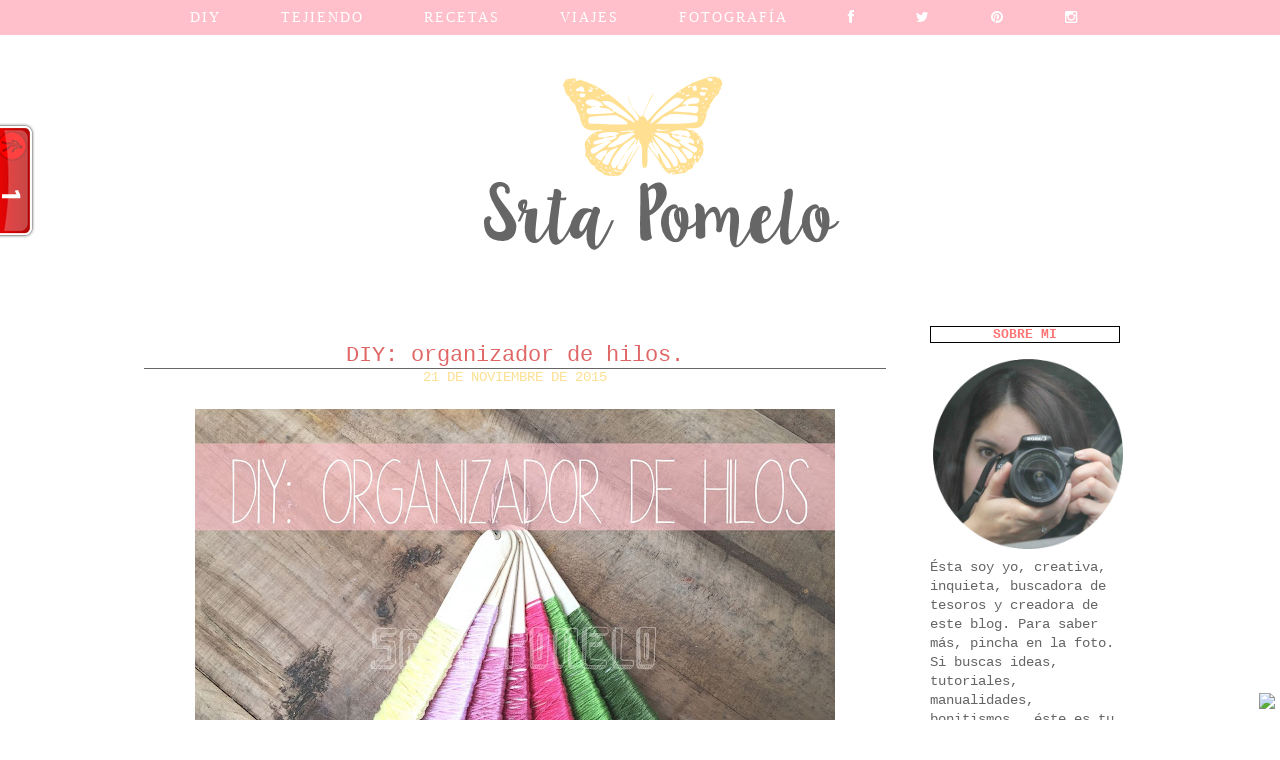

--- FILE ---
content_type: text/html; charset=UTF-8
request_url: http://www.srtapomelo.com/2015/11/
body_size: 22044
content:
<!DOCTYPE html>
<html class='v2' dir='ltr' xmlns='http://www.w3.org/1999/xhtml' xmlns:b='http://www.google.com/2005/gml/b' xmlns:data='http://www.google.com/2005/gml/data' xmlns:expr='http://www.google.com/2005/gml/expr'>
<head>
<link href='https://www.blogger.com/static/v1/widgets/335934321-css_bundle_v2.css' rel='stylesheet' type='text/css'/>
<link href='//netdna.bootstrapcdn.com/font-awesome/4.0.3/css/font-awesome.css' rel='stylesheet'/>
<meta content='width=1100' name='viewport'/>
<meta content='text/html; charset=UTF-8' http-equiv='Content-Type'/>
<meta content='blogger' name='generator'/>
<link href='http://www.srtapomelo.com/favicon.ico' rel='icon' type='image/x-icon'/>
<link href='http://www.srtapomelo.com/2015/11/' rel='canonical'/>
<link rel="alternate" type="application/atom+xml" title=" Srta Pomelo - Atom" href="http://www.srtapomelo.com/feeds/posts/default" />
<link rel="alternate" type="application/rss+xml" title=" Srta Pomelo - RSS" href="http://www.srtapomelo.com/feeds/posts/default?alt=rss" />
<link rel="service.post" type="application/atom+xml" title=" Srta Pomelo - Atom" href="https://www.blogger.com/feeds/7498790023837926508/posts/default" />
<!--Can't find substitution for tag [blog.ieCssRetrofitLinks]-->
<meta content='http://www.srtapomelo.com/2015/11/' property='og:url'/>
<meta content=' Srta Pomelo' property='og:title'/>
<meta content='' property='og:description'/>
<title> Srta Pomelo: noviembre 2015</title>
<style id='page-skin-1' type='text/css'><!--
/*
-----------------------------------------------
Blogger Template Style
Name:     Simple
Designer: Josh Peterson
URL:      www.noaesthetic.com
----------------------------------------------- */
/* Variable definitions
====================
<Variable name="keycolor" description="Main Color" type="color" default="#66bbdd"/>
<Group description="Page Text" selector="body">
<Variable name="body.font" description="Font" type="font"
default="normal normal 12px Arial, Tahoma, Helvetica, FreeSans, sans-serif"/>
<Variable name="body.text.color" description="Text Color" type="color" default="#222222"/>
</Group>
<Group description="Backgrounds" selector=".body-fauxcolumns-outer">
<Variable name="body.background.color" description="Outer Background" type="color" default="#66bbdd"/>
<Variable name="content.background.color" description="Main Background" type="color" default="#ffffff"/>
<Variable name="header.background.color" description="Header Background" type="color" default="transparent"/>
</Group>
<Group description="Links" selector=".main-outer">
<Variable name="link.color" description="Link Color" type="color" default="#2288bb"/>
<Variable name="link.visited.color" description="Visited Color" type="color" default="#888888"/>
<Variable name="link.hover.color" description="Hover Color" type="color" default="#33aaff"/>
</Group>
<Group description="Blog Title" selector=".header h1">
<Variable name="header.font" description="Font" type="font"
default="normal normal 60px Arial, Tahoma, Helvetica, FreeSans, sans-serif"/>
<Variable name="header.text.color" description="Title Color" type="color" default="#3399bb" />
</Group>
<Group description="Blog Description" selector=".header .description">
<Variable name="description.text.color" description="Description Color" type="color"
default="#777777" />
</Group>
<Group description="Tabs Text" selector=".tabs-inner .widget li a">
<Variable name="tabs.font" description="Font" type="font"
default="normal normal 14px Arial, Tahoma, Helvetica, FreeSans, sans-serif"/>
<Variable name="tabs.text.color" description="Text Color" type="color" default="#999999"/>
<Variable name="tabs.selected.text.color" description="Selected Color" type="color" default="#000000"/>
</Group>
<Group description="Tabs Background" selector=".tabs-outer .PageList">
<Variable name="tabs.background.color" description="Background Color" type="color" default="#f5f5f5"/>
<Variable name="tabs.selected.background.color" description="Selected Color" type="color" default="#eeeeee"/>
</Group>
<Group description="Post Title" selector="h3.post-title, .comments h4">
<Variable name="post.title.font" description="Font" type="font"
default="normal normal 22px Arial, Tahoma, Helvetica, FreeSans, sans-serif"/>
</Group>
<Group description="Date Header" selector=".date-header">
<Variable name="date.header.color" description="Text Color" type="color"
default="#666666"/>
<Variable name="date.header.background.color" description="Background Color" type="color"
default="transparent"/>
<Variable name="date.header.font" description="Text Font" type="font"
default="normal bold 11px Arial, Tahoma, Helvetica, FreeSans, sans-serif"/>
<Variable name="date.header.padding" description="Date Header Padding" type="string" default="inherit"/>
<Variable name="date.header.letterspacing" description="Date Header Letter Spacing" type="string" default="inherit"/>
<Variable name="date.header.margin" description="Date Header Margin" type="string" default="inherit"/>
</Group>
<Group description="Post Footer" selector=".post-footer">
<Variable name="post.footer.text.color" description="Text Color" type="color" default="#666666"/>
<Variable name="post.footer.background.color" description="Background Color" type="color"
default="#f9f9f9"/>
<Variable name="post.footer.border.color" description="Shadow Color" type="color" default="#eeeeee"/>
</Group>
<Group description="Gadgets" selector="h2">
<Variable name="widget.title.font" description="Title Font" type="font"
default="normal bold 11px Arial, Tahoma, Helvetica, FreeSans, sans-serif"/>
<Variable name="widget.title.text.color" description="Title Color" type="color" default="#000000"/>
<Variable name="widget.alternate.text.color" description="Alternate Color" type="color" default="#999999"/>
</Group>
<Group description="Images" selector=".main-inner">
<Variable name="image.background.color" description="Background Color" type="color" default="#ffffff"/>
<Variable name="image.border.color" description="Border Color" type="color" default="#eeeeee"/>
<Variable name="image.text.color" description="Caption Text Color" type="color" default="#666666"/>
</Group>
<Group description="Accents" selector=".content-inner">
<Variable name="body.rule.color" description="Separator Line Color" type="color" default="#eeeeee"/>
<Variable name="tabs.border.color" description="Tabs Border Color" type="color" default="transparent"/>
</Group>
<Variable name="body.background" description="Body Background" type="background"
color="#ffffff" default="$(color) none repeat scroll top left"/>
<Variable name="body.background.override" description="Body Background Override" type="string" default=""/>
<Variable name="body.background.gradient.cap" description="Body Gradient Cap" type="url"
default="url(//www.blogblog.com/1kt/simple/gradients_light.png)"/>
<Variable name="body.background.gradient.tile" description="Body Gradient Tile" type="url"
default="url(//www.blogblog.com/1kt/simple/body_gradient_tile_light.png)"/>
<Variable name="content.background.color.selector" description="Content Background Color Selector" type="string" default=".content-inner"/>
<Variable name="content.padding" description="Content Padding" type="length" default="10px"/>
<Variable name="content.padding.horizontal" description="Content Horizontal Padding" type="length" default="10px"/>
<Variable name="content.shadow.spread" description="Content Shadow Spread" type="length" default="40px"/>
<Variable name="content.shadow.spread.webkit" description="Content Shadow Spread (WebKit)" type="length" default="5px"/>
<Variable name="content.shadow.spread.ie" description="Content Shadow Spread (IE)" type="length" default="10px"/>
<Variable name="main.border.width" description="Main Border Width" type="length" default="0"/>
<Variable name="header.background.gradient" description="Header Gradient" type="url" default="none"/>
<Variable name="header.shadow.offset.left" description="Header Shadow Offset Left" type="length" default="-1px"/>
<Variable name="header.shadow.offset.top" description="Header Shadow Offset Top" type="length" default="-1px"/>
<Variable name="header.shadow.spread" description="Header Shadow Spread" type="length" default="1px"/>
<Variable name="header.padding" description="Header Padding" type="length" default="30px"/>
<Variable name="header.border.size" description="Header Border Size" type="length" default="1px"/>
<Variable name="header.bottom.border.size" description="Header Bottom Border Size" type="length" default="1px"/>
<Variable name="header.border.horizontalsize" description="Header Horizontal Border Size" type="length" default="0"/>
<Variable name="description.text.size" description="Description Text Size" type="string" default="140%"/>
<Variable name="tabs.margin.top" description="Tabs Margin Top" type="length" default="0" />
<Variable name="tabs.margin.side" description="Tabs Side Margin" type="length" default="30px" />
<Variable name="tabs.background.gradient" description="Tabs Background Gradient" type="url"
default="url(//www.blogblog.com/1kt/simple/gradients_light.png)"/>
<Variable name="tabs.border.width" description="Tabs Border Width" type="length" default="1px"/>
<Variable name="tabs.bevel.border.width" description="Tabs Bevel Border Width" type="length" default="1px"/>
<Variable name="post.margin.bottom" description="Post Bottom Margin" type="length" default="25px"/>
<Variable name="image.border.small.size" description="Image Border Small Size" type="length" default="2px"/>
<Variable name="image.border.large.size" description="Image Border Large Size" type="length" default="5px"/>
<Variable name="page.width.selector" description="Page Width Selector" type="string" default=".region-inner"/>
<Variable name="page.width" description="Page Width" type="string" default="auto"/>
<Variable name="main.section.margin" description="Main Section Margin" type="length" default="15px"/>
<Variable name="main.padding" description="Main Padding" type="length" default="15px"/>
<Variable name="main.padding.top" description="Main Padding Top" type="length" default="30px"/>
<Variable name="main.padding.bottom" description="Main Padding Bottom" type="length" default="30px"/>
<Variable name="paging.background"
color="#ffffff"
description="Background of blog paging area" type="background"
default="transparent none no-repeat scroll top center"/>
<Variable name="footer.bevel" description="Bevel border length of footer" type="length" default="0"/>
<Variable name="mobile.background.overlay" description="Mobile Background Overlay" type="string"
default="transparent none repeat scroll top left"/>
<Variable name="mobile.background.size" description="Mobile Background Size" type="string" default="auto"/>
<Variable name="mobile.button.color" description="Mobile Button Color" type="color" default="#ffffff" />
<Variable name="startSide" description="Side where text starts in blog language" type="automatic" default="left"/>
<Variable name="endSide" description="Side where text ends in blog language" type="automatic" default="right"/>
*/
/* Content
----------------------------------------------- */
body {
font: normal normal 14px 'Courier New', Courier, FreeMono, monospace;
color: #666666;
background: #ffffff none repeat scroll top left;
padding: 0 0 0 0;
}
html body .region-inner {
min-width: 0;
max-width: 100%;
width: auto;
}
h2 {
font-size: 22px;
}
a:link {
text-decoration:none;
color: #e06666;
}
a:visited {
text-decoration:none;
color: #888888;
}
a:hover {
text-decoration:underline;
color: #cc0000;
}
.body-fauxcolumn-outer .fauxcolumn-inner {
background: transparent none repeat scroll top left;
_background-image: none;
}
.body-fauxcolumn-outer .cap-top {
position: absolute;
z-index: 1;
height: 400px;
width: 100%;
background: #ffffff none repeat scroll top left;
}
.body-fauxcolumn-outer .cap-top .cap-left {
width: 100%;
background: transparent none repeat-x scroll top left;
_background-image: none;
}
.content-outer {
-moz-box-shadow: 0 0 0 rgba(0, 0, 0, .15);
-webkit-box-shadow: 0 0 0 rgba(0, 0, 0, .15);
-goog-ms-box-shadow: 0 0 0 #333333;
box-shadow: 0 0 0 rgba(0, 0, 0, .15);
margin-bottom: 1px;
}
.content-inner {
padding: 10px 40px;
}
.content-inner {
background-color: #ffffff;
}
/* Header
----------------------------------------------- */
#cookieChoiceInfo {
display: none;
}
.header-outer {
background: transparent none repeat-x scroll 0 -400px;
_background-image: none;
}
.Header h1 {
font: normal normal 40px 'Trebuchet MS',Trebuchet,Verdana,sans-serif;
color: #000000;
text-shadow: 0 0 0 rgba(0, 0, 0, .2);
}
.Header h1 a {
color: #000000;
}
.Header .description {
font-size: 18px;
color: #000000;
}
.header-inner .Header .titlewrapper {
padding: 22px 0;
}
.header-inner .Header .descriptionwrapper {
padding: 0 0;
}
/* Tabs
----------------------------------------------- */
.tabs-inner .section:first-child {
border-top: 0 solid transparent;
}
.tabs-inner .section:first-child ul {
margin-top: -1px;
border-top: 1px solid transparent;
border-left: 1px solid transparent;
border-right: 1px solid transparent;
}
.tabs-inner .widget ul {
background: transparent none repeat-x scroll 0 -800px;
_background-image: none;
border-bottom: 1px solid transparent;
margin-top: 0;
margin-left: -30px;
margin-right: -30px;
}
.tabs-inner .widget li a {
display: inline-block;
padding: .6em 1em;
font: normal normal 14px 'Courier New', Courier, FreeMono, monospace;
color: #000000;
border-left: 1px solid #ffffff;
border-right: 1px solid transparent;
}
.tabs-inner .widget li:first-child a {
border-left: none;
}
.tabs-inner .widget li.selected a, .tabs-inner .widget li a:hover {
color: #000000;
background-color: #eeeeee;
text-decoration: none;
}
/* Columns
----------------------------------------------- */
.main-outer {
border-top: 0 solid transparent;
}
.fauxcolumn-left-outer .fauxcolumn-inner {
border-right: 1px solid transparent;
}
.fauxcolumn-right-outer .fauxcolumn-inner {
border-left: 1px solid transparent;
}
/* Headings
----------------------------------------------- */
div.widget > h2,
div.widget h2.title {
margin: 0 0 1em 0;
font: normal bold 13px 'Courier New', Courier, FreeMono, monospace;
color: #ff7474;
}
/* Widgets
----------------------------------------------- */
.widget .zippy {
color: #999999;
text-shadow: 2px 2px 1px rgba(0, 0, 0, .1);
}
.widget .popular-posts ul {
list-style: none;
}
/* Posts
----------------------------------------------- */
h2.date-header {
font: normal bold 11px 'Courier New', Courier, FreeMono, monospace;
}
.date-header span {
background-color: #ffffff;
font: Normal 14px courier;
color: #fce092;
padding: inherit;
letter-spacing: 0px;
margin: inherit;
text-transform: uppercase;
}
h2.date-header{
text-align: center;
line-height:0;
margin-top: 10px !important;
}
h2.date-header{
text-align: center;
line-height:0;
margin-top: 0px !important;
border-top: 1px solid #666666;
}
.main-inner {
padding-top: 35px;
padding-bottom: 65px;
}
.main-inner .column-center-inner {
padding: 0 0;
}
.main-inner .column-center-inner .section {
margin: 0 1em;
}
.post {
margin: 0 0 45px 0;
}
h3.post-title, .comments h4 {
font: normal normal 22px 'Courier New', Courier, FreeMono, monospace;
margin: .75em 0 0;
text-align: center
}
.post-body {
font-size: 110%;
line-height: 1.4;
position: relative;
}
.post-body img, .post-body .tr-caption-container, .Profile img, .Image img,
.BlogList .item-thumbnail img {
padding: 2px;
background: #ffffff;
border: 1px solid transparent;
-moz-box-shadow: 0px 0px 0px rgba(0, 0, 0, .5);
-webkit-box-shadow: 0px 0px 0px rgba(0, 0, 0, .5);
box-shadow: 0px 0px 0px rgba(0, 0, 0, .5);
}
.post-body img, .post-body .tr-caption-container {
padding: 5px;
}
.post-body .tr-caption-container {
color: #666666;
}
.post-body .tr-caption-container img {
padding: 0;
background: transparent;
border: none;
-moz-box-shadow: 0 0 0 rgba(0, 0, 0, .1);
-webkit-box-shadow: 0 0 0 rgba(0, 0, 0, .1);
box-shadow: 0 0 0 rgba(0, 0, 0, .1);
}
.post-header {
margin: 0 0 1.5em;
line-height: 1.6;
font-size: 90%;
}
.post-footer {
margin: 20px -2px 0;
padding: 5px 10px;
color: #ff7474;
background-color: #ffffff;
border-bottom: 1px solid #ffffff;
line-height: 1.6;
font-size: 90%;
}
#comments .comment-author {
padding-top: 1.5em;
border-top: 1px solid transparent;
background-position: 0 1.5em;
}
#comments .comment-author:first-child {
padding-top: 0;
border-top: none;
}
.avatar-image-container {
margin: .2em 0 0;
}
#comments .avatar-image-container img {
border: 1px solid transparent;
}
/* Comments
----------------------------------------------- */
.comments .comments-content .icon.blog-author {
background-repeat: no-repeat;
background-image: url([data-uri]);
}
.comments .comments-content .loadmore a {
border-top: 1px solid #999999;
border-bottom: 1px solid #999999;
}
.comments .comment-thread.inline-thread {
background-color: #ffffff;
}
.comments .continue {
border-top: 2px solid #999999;
}
/* Accents
---------------------------------------------- */
.section-columns td.columns-cell {
border-left: 1px solid transparent;
}
.blog-pager {
background: ;
}
.blog-pager-older-link, .home-link,
.blog-pager-newer-link {
background-color: #ffffff;
padding: 5px;
}
.footer-outer {
border-top: 1px dashed #bbbbbb;
}
/* Mobile
----------------------------------------------- */
body.mobile  {
background-size: auto;
}
.mobile .body-fauxcolumn-outer {
background: transparent none repeat scroll top left;
}
.mobile .body-fauxcolumn-outer .cap-top {
background-size: 100% auto;
}
.mobile .content-outer {
-webkit-box-shadow: 0 0 3px rgba(0, 0, 0, .15);
box-shadow: 0 0 3px rgba(0, 0, 0, .15);
}
body.mobile .AdSense {
margin: 0 -0;
}
.mobile .tabs-inner .widget ul {
margin-left: 0;
margin-right: 0;
}
.mobile .post {
margin: 0;
}
.mobile .main-inner .column-center-inner .section {
margin: 0;
}
.mobile .date-header span {
padding: 0.1em 10px;
margin: 0 -10px;
}
.mobile h3.post-title {
margin: 0;
}
.mobile .blog-pager {
background: transparent none no-repeat scroll top center;
}
.mobile .footer-outer {
border-top: none;
}
.mobile .main-inner, .mobile .footer-inner {
background-color: #ffffff;
}
.mobile-index-contents {
color: #666666;
}
.mobile-link-button {
background-color: #e06666;
}
.mobile-link-button a:link, .mobile-link-button a:visited {
color: #ffffff;
}
.mobile .tabs-inner .section:first-child {
border-top: none;
}
.mobile .tabs-inner .PageList .widget-content {
background-color: #eeeeee;
color: #000000;
border-top: 1px solid transparent;
border-bottom: 1px solid transparent;
}
.mobile .tabs-inner .PageList .widget-content .pagelist-arrow {
border-left: 1px solid transparent;
}
{
margin:0px;
padding:0px;
}
#barra-superior {
margin:auto;
width:100%;
background:#ffc0cb; /*Color de fondo de la barra*/
height:35px; /*Anchura de la barra*/
position:fixed; /*Para que la barra se quede fija*/
z-index:101; /*Para que la barra se quede fija*/
}
ul, ol {
list-style:none;
}
.menu > li {
float:left;
}
.menu{
margin:0 auto;
width:1000px; /*Ancho del menú dentro de la barra, variaremos este valor hasta conseguir el que buscamos*/
}
.menu li a {
color:#ffffff; /*Color de las letras de las pestañas*/
font:normal normal 14px Quicksand; /*Tamaño y tipografía de las pestañas*/
text-transform:uppercase; /*Para que esté en mayúsculas, sino borrad esta línea*/
letter-spacing: 2px; /*Espaciado entre caracteres, si no queréis borrad la línea*/
text-decoration:none;
padding:10px 30px;
display:block;
cursor:pointer;
}
.menu li a:hover {
color: #cccccc; /*Color de las pestañas al pasar el ratón por encima*/
}
.menu li i{ /*Esto es para los iconos sociales, si no los tenéis borrad este bloque*/
color: #ffffff; /*Color de los iconos sociales*/
font-size: 14px; /*Tamaño de los iconos sociales*/
}
.menu li i:hover{ /*Esto es para los iconos sociales, si no los tenéis borrad este bloque*/
color: #cccccc;  /*Color de los iconos sociales al pasar por encima*/
}
.menu li ul {
background-color: #ffc0cb; /*Color de fondo de las subpestañas*/
display:none;
position:absolute;
min-width:140px;
}
color: #adbcdc; /*Color de las letras de las subpestañas*/
font:normal normal 14px Times New Roman; /*Tamaño y tipografía de las subpestañas*/
text-transform:uppercase; /*Para que esté en mayúsculas, sino borrad la línea*/
letter-spacing: 2px; /*Espaciado entre caracteres, si no queréis borrad la línea*/
}
.menu li ul a:hover { /*Si queréis que la letra sea igual que las pestañas, borrad esta línea*/
color: #cccccc; /*Color de las letras de las subpestañas al pasar el ratón por encima*/
}
.menu li:hover > ul {
display:block;
}/**Título de gadget centrado**/
.widget .title { text-align:center; }
/**Adornar el título del gadget*/
.sidebar h2{
background: #ffffff; /*Color de fondo*/
border-top: 1px solid #cccccc; /**Borde Superior**/
border-bottom: 1px solid #cccccc; /**Borde Inferior**/
border-left: 1px solid #cccccc; /**Borde Izquierdo**/
border-right: 1px solid #cccccc; /**Borde Derecho**/
}
.sidebar h2{
border-top: 1px solid #000000; /**Borde Superior**/
border-bottom: 1px solid #000000; /**Borde Inferior**/
border-left: 1px solid #000000; /**Borde Izquierdo**/
border-right: 1px solid #000000; /**Borde Derecho**/
text-align: center; /**Texto centrado**/
/* Post */
h2.date-header {
margin:1.5em 0 .5em;
text-align: center;
}.footer-wrapper {
background: #cbc0ff; /*Color de fondo del pie de página*/
padding-top: 40px; /*Con esta línea y la siguiente ajustamos la altura, para que quede bien, los dos valores deben ser iguales*/
padding-bottom: 40px;
width: 100%;
text-align: center;
font: normal normal 14px Arial; /*Tamaño y tipografía*/
color: #ffffff; /*Color del texto*/
letter-spacing: 2px; /*Espaciado entre caracteres, si no queréis borrar la línea*/
text-transform: uppercase; /*Para que esté en mayúsculas, si no queréis borrad la línea*/
}
.footer-wrapper a{
color:#cccccc; /*Color del enlace (en este caso el aviso legal)*/
text-decoration:none;
}
.footer-wrapper a:hover{
color:#ffffff; /*Color del enlace al pasar el ratón por encima*/
}
--></style>
<style id='template-skin-1' type='text/css'><!--
body {
min-width: 1100px;
}
.content-outer, .content-fauxcolumn-outer, .region-inner {
min-width: 1100px;
max-width: 1100px;
_width: 1100px;
}
.main-inner .columns {
padding-left: 0px;
padding-right: 250px;
}
.main-inner .fauxcolumn-center-outer {
left: 0px;
right: 250px;
/* IE6 does not respect left and right together */
_width: expression(this.parentNode.offsetWidth -
parseInt("0px") -
parseInt("250px") + 'px');
}
.main-inner .fauxcolumn-left-outer {
width: 0px;
}
.main-inner .fauxcolumn-right-outer {
width: 250px;
}
.main-inner .column-left-outer {
width: 0px;
right: 100%;
margin-left: -0px;
}
.main-inner .column-right-outer {
width: 250px;
margin-right: -250px;
}
#layout {
min-width: 0;
}
#layout .content-outer {
min-width: 0;
width: 800px;
}
#layout .region-inner {
min-width: 0;
width: auto;
}
--></style>
<script async='async' data-ad-client='ca-pub-1569041828485194' src='https://pagead2.googlesyndication.com/pagead/js/adsbygoogle.js'></script>
<link href='https://www.blogger.com/dyn-css/authorization.css?targetBlogID=7498790023837926508&amp;zx=c010ef61-f396-4a84-bd75-92d578165707' media='none' onload='if(media!=&#39;all&#39;)media=&#39;all&#39;' rel='stylesheet'/><noscript><link href='https://www.blogger.com/dyn-css/authorization.css?targetBlogID=7498790023837926508&amp;zx=c010ef61-f396-4a84-bd75-92d578165707' rel='stylesheet'/></noscript>
<meta name='google-adsense-platform-account' content='ca-host-pub-1556223355139109'/>
<meta name='google-adsense-platform-domain' content='blogspot.com'/>

<!-- data-ad-client=ca-pub-1569041828485194 -->

</head>
<body class='loading'>
<div id='barra-superior'>
<ul class='menu'>
<li><a>DIY</a>
<ul>
<li><a href='http://www.srtapomelo.com/search/label/tutorial'>Tutoriales</a></li>
<li><a href='http://www.srtapomelo.com/search/label/bibliotecacraft'>Biblioteca Craft</a></li>
<li><a href='http://www.srtapomelo.com/search/label/trucosyconsejos'>Trucos/Consejos</a></li>
</ul>
</li>
<li><a>tejiendo</a>
<ul>
<li><a href='http://www.srtapomelo.com/search/label/crochet'>crochet</a></li>
<li><a href='http://www.srtapomelo.com/search/label/punto'>punto</a></li>
<li><a href='URL'>knooking</a></li>
<li><a href='http://www.srtapomelo.com/search/label/amigurumi'>Amigurumi</a></li>
</ul>
</li>
<li><a href='http://www.srtapomelo.com/search/label/receta'>Recetas</a></li>
<li><a href='http://www.srtapomelo.com/search/label/viajes'>Viajes</a></li>
<li><a href='https://www.flickr.com/photos/126904252@N07/'>Fotografía</a></li>
<li><a href='http://facebook.com/thepinkpomelo'><i class='fa fa-facebook'></i></a></li>
<li><a href='http://twitter.com/srta_pomelo'><i class='fa fa-twitter'></i></a></li>
<li><a href='https://es.pinterest.com/srta_pomelo/'><i class='fa fa-pinterest'></i></a></li>
<li><a href='http://instagram.com/srta_pomelo'><i class='fa fa-instagram'></i></a></li>
</ul>
</div>
<div class='navbar section' id='navbar' name='Barra de navegación'><div class='widget Navbar' data-version='1' id='Navbar1'><script type="text/javascript">
    function setAttributeOnload(object, attribute, val) {
      if(window.addEventListener) {
        window.addEventListener('load',
          function(){ object[attribute] = val; }, false);
      } else {
        window.attachEvent('onload', function(){ object[attribute] = val; });
      }
    }
  </script>
<div id="navbar-iframe-container"></div>
<script type="text/javascript" src="https://apis.google.com/js/platform.js"></script>
<script type="text/javascript">
      gapi.load("gapi.iframes:gapi.iframes.style.bubble", function() {
        if (gapi.iframes && gapi.iframes.getContext) {
          gapi.iframes.getContext().openChild({
              url: 'https://www.blogger.com/navbar/7498790023837926508?origin\x3dhttp://www.srtapomelo.com',
              where: document.getElementById("navbar-iframe-container"),
              id: "navbar-iframe"
          });
        }
      });
    </script><script type="text/javascript">
(function() {
var script = document.createElement('script');
script.type = 'text/javascript';
script.src = '//pagead2.googlesyndication.com/pagead/js/google_top_exp.js';
var head = document.getElementsByTagName('head')[0];
if (head) {
head.appendChild(script);
}})();
</script>
</div></div>
<div class='body-fauxcolumns'>
<div class='fauxcolumn-outer body-fauxcolumn-outer'>
<div class='cap-top'>
<div class='cap-left'></div>
<div class='cap-right'></div>
</div>
<div class='fauxborder-left'>
<div class='fauxborder-right'></div>
<div class='fauxcolumn-inner'>
</div>
</div>
<div class='cap-bottom'>
<div class='cap-left'></div>
<div class='cap-right'></div>
</div>
</div>
</div>
<div class='content'>
<div class='content-fauxcolumns'>
<div class='fauxcolumn-outer content-fauxcolumn-outer'>
<div class='cap-top'>
<div class='cap-left'></div>
<div class='cap-right'></div>
</div>
<div class='fauxborder-left'>
<div class='fauxborder-right'></div>
<div class='fauxcolumn-inner'>
</div>
</div>
<div class='cap-bottom'>
<div class='cap-left'></div>
<div class='cap-right'></div>
</div>
</div>
</div>
<div class='content-outer'>
<div class='content-cap-top cap-top'>
<div class='cap-left'></div>
<div class='cap-right'></div>
</div>
<div class='fauxborder-left content-fauxborder-left'>
<div class='fauxborder-right content-fauxborder-right'></div>
<div class='content-inner'>
<header>
<div class='header-outer'>
<div class='header-cap-top cap-top'>
<div class='cap-left'></div>
<div class='cap-right'></div>
</div>
<div class='fauxborder-left header-fauxborder-left'>
<div class='fauxborder-right header-fauxborder-right'></div>
<div class='region-inner header-inner'>
<div class='header section' id='header' name='Cabecera'><div class='widget Header' data-version='1' id='Header1'>
<div id='header-inner'>
<a href='http://www.srtapomelo.com/' style='display: block'>
<img alt=' Srta Pomelo' height='251px; ' id='Header1_headerimg' src='https://blogger.googleusercontent.com/img/b/R29vZ2xl/AVvXsEiVShCONdBcNMPIjdOJGosMFs5_KRp9GbIMIlBMkgcnYBxDUrwRpe4IJOwgH4D41ODER5ZhywcKtC05q91Kn4dVvoZOxgApIu_Ir5peaBYX0c7_cVJS8qScdai0-T0sy997EZ4EpSGWtU1V/s1600/cabecera.png' style='display: block' width='1000px; '/>
</a>
</div>
</div></div>
</div>
</div>
<div class='header-cap-bottom cap-bottom'>
<div class='cap-left'></div>
<div class='cap-right'></div>
</div>
</div>
</header>
<div class='tabs-outer'>
<div class='tabs-cap-top cap-top'>
<div class='cap-left'></div>
<div class='cap-right'></div>
</div>
<div class='fauxborder-left tabs-fauxborder-left'>
<div class='fauxborder-right tabs-fauxborder-right'></div>
<div class='region-inner tabs-inner'>
<div class='tabs no-items section' id='crosscol' name='Multicolumnas'></div>
<div class='tabs no-items section' id='crosscol-overflow' name='Cross-Column 2'></div>
</div>
</div>
<div class='tabs-cap-bottom cap-bottom'>
<div class='cap-left'></div>
<div class='cap-right'></div>
</div>
</div>
<div class='main-outer'>
<div class='main-cap-top cap-top'>
<div class='cap-left'></div>
<div class='cap-right'></div>
</div>
<div class='fauxborder-left main-fauxborder-left'>
<div class='fauxborder-right main-fauxborder-right'></div>
<div class='region-inner main-inner'>
<div class='columns fauxcolumns'>
<div class='fauxcolumn-outer fauxcolumn-center-outer'>
<div class='cap-top'>
<div class='cap-left'></div>
<div class='cap-right'></div>
</div>
<div class='fauxborder-left'>
<div class='fauxborder-right'></div>
<div class='fauxcolumn-inner'>
</div>
</div>
<div class='cap-bottom'>
<div class='cap-left'></div>
<div class='cap-right'></div>
</div>
</div>
<div class='fauxcolumn-outer fauxcolumn-left-outer'>
<div class='cap-top'>
<div class='cap-left'></div>
<div class='cap-right'></div>
</div>
<div class='fauxborder-left'>
<div class='fauxborder-right'></div>
<div class='fauxcolumn-inner'>
</div>
</div>
<div class='cap-bottom'>
<div class='cap-left'></div>
<div class='cap-right'></div>
</div>
</div>
<div class='fauxcolumn-outer fauxcolumn-right-outer'>
<div class='cap-top'>
<div class='cap-left'></div>
<div class='cap-right'></div>
</div>
<div class='fauxborder-left'>
<div class='fauxborder-right'></div>
<div class='fauxcolumn-inner'>
</div>
</div>
<div class='cap-bottom'>
<div class='cap-left'></div>
<div class='cap-right'></div>
</div>
</div>
<!-- corrects IE6 width calculation -->
<div class='columns-inner'>
<div class='column-center-outer'>
<div class='column-center-inner'>
<div class='main section' id='main' name='Principal'><div class='widget Blog' data-version='1' id='Blog1'>
<div class='blog-posts hfeed'>
<!--Can't find substitution for tag [defaultAdStart]-->

          <div class="date-outer">
        

          <div class="date-posts">
        
<div class='post-outer'>
<div class='post hentry' itemprop='blogPost' itemscope='itemscope' itemtype='http://schema.org/BlogPosting'>
<meta content='https://blogger.googleusercontent.com/img/b/R29vZ2xl/AVvXsEiWgj1Zu83qfoFADc1gZ6dsUFSj79FcrRWmYSrJhI5qdegaITSENo1-1JS6oxXD7zKtUUdRFE7teyWuBCYTXuYRidIBfkab6qUkQr_Z4Dn4UHLyX4gxpxZenB4gsfza5xaIb8U8GUiCu3RW/s640/IMG_4999.JPG' itemprop='image_url'/>
<meta content='7498790023837926508' itemprop='blogId'/>
<meta content='2401260002243917317' itemprop='postId'/>
<a name='2401260002243917317'></a>
<h3 class='post-title entry-title' itemprop='name'>
<a href='http://www.srtapomelo.com/2015/11/diy-organizador-de-hilos.html'>DIY: organizador de hilos.</a>
</h3>
<div align='center'><h2 class='date-header'><span>21 de noviembre de 2015</span></h2>
</div>
<div class='post-header'>
<div class='post-header-line-1'></div>
</div>
<div class='post-body entry-content' id='post-body-2401260002243917317' itemprop='description articleBody'>
<div class="separator" style="clear: both; text-align: center;">
<a href="https://blogger.googleusercontent.com/img/b/R29vZ2xl/AVvXsEiWgj1Zu83qfoFADc1gZ6dsUFSj79FcrRWmYSrJhI5qdegaITSENo1-1JS6oxXD7zKtUUdRFE7teyWuBCYTXuYRidIBfkab6qUkQr_Z4Dn4UHLyX4gxpxZenB4gsfza5xaIb8U8GUiCu3RW/s1600/IMG_4999.JPG" imageanchor="1" style="margin-left: 1em; margin-right: 1em;"><img border="0" height="480" src="https://blogger.googleusercontent.com/img/b/R29vZ2xl/AVvXsEiWgj1Zu83qfoFADc1gZ6dsUFSj79FcrRWmYSrJhI5qdegaITSENo1-1JS6oxXD7zKtUUdRFE7teyWuBCYTXuYRidIBfkab6qUkQr_Z4Dn4UHLyX4gxpxZenB4gsfza5xaIb8U8GUiCu3RW/s640/IMG_4999.JPG" width="640" /></a></div>
<span id="goog_146962816"></span><span id="goog_146962817"></span><br />
Seguro que te ha pasado alguna vez que abres el costurero y te encuentras una maraña de hilos empezados, con toda clase de nudos e historias y te han entrado ganas de cerrarlo y dejar aquello allí. Pues a mí sí, jejeje. Me ha pasado sobre todo con los hilos de bordar que cuando los compras vienen muy bien ovillados, pero que cuando los empiezas son difíciles de desliar y encima se quedan revueltos y chafados. Pues oye, <i>nunca mais. </i>Con este truco he descubierto el paraíso del orden en los costureros. Muy sencillo y práctico.<br />
<br />
Solo vais a necesitar <i>depresores linguales</i> (vaya palabro), se trata de los palitos de madera que usan los médicos para bajar la lengua y ver mejor tu garganta. En su defecto podéis usar palitos de helado, que también vienen geniales. También unos aros de metal que se abren y cierran, una broca de pequeño diámetro, un cúter y un rotulador indeleble.<br />
<br />
<div class="separator" style="clear: both; text-align: center;">
<a href="https://blogger.googleusercontent.com/img/b/R29vZ2xl/AVvXsEghLVekMBc7ohmyRc4h9klGZMbGYU6fSqo3l__pPKYOysa0xCag1wXzkhd53H_Xk8z6u4R3GIpGgyGgW53smRanR16u7L8IBa8kbFW-Yl-bBQWZ-ukWQcGIHFGuk09bmeHARiM_FEsd8rdP/s1600/IMG_4993.JPG" imageanchor="1" style="margin-left: 1em; margin-right: 1em;"><img border="0" height="480" src="https://blogger.googleusercontent.com/img/b/R29vZ2xl/AVvXsEghLVekMBc7ohmyRc4h9klGZMbGYU6fSqo3l__pPKYOysa0xCag1wXzkhd53H_Xk8z6u4R3GIpGgyGgW53smRanR16u7L8IBa8kbFW-Yl-bBQWZ-ukWQcGIHFGuk09bmeHARiM_FEsd8rdP/s640/IMG_4993.JPG" width="640" /></a></div>
<br />
Lo primero que vamos a hacer es unos agujeros en uno de los extremos de los palitos con la ayuda de la broca, más o menos centrado y a unos 5 mm del borde, tal y como se ve en la imagen de abajo. Al principio cuesta un poco, paciencia. Y nos os desesperéis si se os parte un palito, son de madera muy fina y de rajan con facilidad.<br />
<br />
<div class="separator" style="clear: both; text-align: center;">
<a href="https://blogger.googleusercontent.com/img/b/R29vZ2xl/AVvXsEgEWwtbuuC3peZCknaiJJYPweNOXmzj9Gnz6Gp54DJyl4Hl82YhY29fZ258QzxlKE0tTLt9oIQNrR9hmI68ZaxvRRE5qvFACfdpOV1FKxJmrhyoCTHAC-Q24yFpTcXaDLAMyxmnqy1ytF1r/s1600/IMG_4994.JPG" imageanchor="1" style="margin-left: 1em; margin-right: 1em;"><img border="0" height="480" src="https://blogger.googleusercontent.com/img/b/R29vZ2xl/AVvXsEgEWwtbuuC3peZCknaiJJYPweNOXmzj9Gnz6Gp54DJyl4Hl82YhY29fZ258QzxlKE0tTLt9oIQNrR9hmI68ZaxvRRE5qvFACfdpOV1FKxJmrhyoCTHAC-Q24yFpTcXaDLAMyxmnqy1ytF1r/s640/IMG_4994.JPG" width="640" /></a></div>
<br />
Después, liáis el hilo alrededor del palito y al finalizar, introducís el cabo suelto en una pequeña ranura hecha con el cúter. Esto es para que no se escape el hilo y se vuelva a liar.<br />
<br />
<div class="separator" style="clear: both; text-align: center;">
<a href="https://blogger.googleusercontent.com/img/b/R29vZ2xl/AVvXsEjVhdq7QEAwIqW_FtjpSMH4evZFJCwrGraRsd2CQfr1NXtH7DOaLH3jS6SK0Js_BfVADh-tzEnrjjkgjQaQK_htmcde2CpU3Ae6CLFaOMUXM_L29u5XBAlT8ENDNnCjuUGf38BP_GSckZwb/s1600/IMG_4995.JPG" imageanchor="1" style="margin-left: 1em; margin-right: 1em;"><img border="0" height="480" src="https://blogger.googleusercontent.com/img/b/R29vZ2xl/AVvXsEjVhdq7QEAwIqW_FtjpSMH4evZFJCwrGraRsd2CQfr1NXtH7DOaLH3jS6SK0Js_BfVADh-tzEnrjjkgjQaQK_htmcde2CpU3Ae6CLFaOMUXM_L29u5XBAlT8ENDNnCjuUGf38BP_GSckZwb/s640/IMG_4995.JPG" width="640" /></a></div>
<br />
Yo os recomendaría que en el extremo del palito opuesto al agujero, escribierais la marca del hilo y la referencia de color, por si alguna vez volvéis a necesitar el mismo color.<br />
<br />
<div class="separator" style="clear: both; text-align: center;">
<a href="https://blogger.googleusercontent.com/img/b/R29vZ2xl/AVvXsEgZAZh9-5KfWIjuctSEpDB4YH69AxX364kvFCU6cC-IjL-WOhXgl9kBg6vKxDzpoWnj0aD2wbadgNjghgTq4yOdIcXvQxXj9WDl2qW1QJOV5g88V3YP7_WkzzF9SpuXpCcQjdBLTJXLTIcD/s1600/IMG_4996.JPG" imageanchor="1" style="margin-left: 1em; margin-right: 1em;"><img border="0" height="480" src="https://blogger.googleusercontent.com/img/b/R29vZ2xl/AVvXsEgZAZh9-5KfWIjuctSEpDB4YH69AxX364kvFCU6cC-IjL-WOhXgl9kBg6vKxDzpoWnj0aD2wbadgNjghgTq4yOdIcXvQxXj9WDl2qW1QJOV5g88V3YP7_WkzzF9SpuXpCcQjdBLTJXLTIcD/s640/IMG_4996.JPG" width="640" /></a></div>
<br />
Y una vez enrollados todos, están listos para el último paso. Usaremos el aro para unir todos los palitos. No se perderá ninguno jamás de los jamases.<br />
<br />
<div class="separator" style="clear: both; text-align: center;">
<a href="https://blogger.googleusercontent.com/img/b/R29vZ2xl/AVvXsEhPzwrdFgaiLDIwQju2cm1wGJmLuZBS7Um61K8Yf6f3i4DxtxizBNGS2g-47q1EprpcxtA1gE2yaLwAruKEf2QLAd0SFsqikDzwZ6ycYH4BGZCyVH6zBz8tzmv34VcU-UvRBr4VGqamTXC4/s1600/IMG_4997.JPG" imageanchor="1" style="margin-left: 1em; margin-right: 1em;"><img border="0" height="480" src="https://blogger.googleusercontent.com/img/b/R29vZ2xl/AVvXsEhPzwrdFgaiLDIwQju2cm1wGJmLuZBS7Um61K8Yf6f3i4DxtxizBNGS2g-47q1EprpcxtA1gE2yaLwAruKEf2QLAd0SFsqikDzwZ6ycYH4BGZCyVH6zBz8tzmv34VcU-UvRBr4VGqamTXC4/s640/IMG_4997.JPG" width="640" /></a></div>
<br />
Solo tenéis que abrir el aro (estos se compran en papelerías), introducir todos los palitos por el agujero, y cerrar el aro. &#161;&#161;&#161;Listos para guardar en el costurero!!!<br />
<br />
<div class="separator" style="clear: both; text-align: center;">
<a href="https://blogger.googleusercontent.com/img/b/R29vZ2xl/AVvXsEhgHtiz3yUDHwdB_HOTiZUe1tpQCHNgsaTuym4RLeQBV2JjkHd7WdzaSjIIk4_-MG68jgNb2Cqp_uK1p5v4YkGhm4VFvnfiEXi-6GFpGHqKqXXsotItVQV9MBG2V2IZM5fCsMpQhJLmadW1/s1600/IMG_4998.JPG" imageanchor="1" style="margin-left: 1em; margin-right: 1em;"><img border="0" height="480" src="https://blogger.googleusercontent.com/img/b/R29vZ2xl/AVvXsEhgHtiz3yUDHwdB_HOTiZUe1tpQCHNgsaTuym4RLeQBV2JjkHd7WdzaSjIIk4_-MG68jgNb2Cqp_uK1p5v4YkGhm4VFvnfiEXi-6GFpGHqKqXXsotItVQV9MBG2V2IZM5fCsMpQhJLmadW1/s640/IMG_4998.JPG" width="640" /></a></div>
<br />
Espero que os haya gustado y sobre todo, que os sirva para mantener orden en vuestro costurero. Un beso soñador. Nos vemos pronto :)
<div style='clear: both;'></div>
</div>
<div class='post-footer'>
<div class='post-footer-line post-footer-line-1'><span class='post-author vcard'>
Publicado por
<span class='fn' itemprop='author' itemscope='itemscope' itemtype='http://schema.org/Person'>
<span itemprop='name'>Srta Pomelo</span>
</span>
</span>
<span class='post-timestamp'>
en
<meta content='http://www.srtapomelo.com/2015/11/diy-organizador-de-hilos.html' itemprop='url'/>
<a class='timestamp-link' href='http://www.srtapomelo.com/2015/11/diy-organizador-de-hilos.html' rel='bookmark' title='permanent link'><abbr class='published' itemprop='datePublished' title='2015-11-21T11:47:00+01:00'>11:47</abbr></a>
</span>
<span class='post-comment-link'>
<a class='comment-link' href='http://www.srtapomelo.com/2015/11/diy-organizador-de-hilos.html#comment-form' onclick=''>
No hay comentarios:
  </a>
</span>
<span class='post-icons'>
<span class='item-control blog-admin pid-1667205850'>
<a href='https://www.blogger.com/post-edit.g?blogID=7498790023837926508&postID=2401260002243917317&from=pencil' title='Editar entrada'>
<img alt='' class='icon-action' height='18' src='https://resources.blogblog.com/img/icon18_edit_allbkg.gif' width='18'/>
</a>
</span>
</span>
<div class='post-share-buttons goog-inline-block'>
<a class='goog-inline-block share-button sb-email' href='https://www.blogger.com/share-post.g?blogID=7498790023837926508&postID=2401260002243917317&target=email' target='_blank' title='Enviar por correo electrónico'><span class='share-button-link-text'>Enviar por correo electrónico</span></a><a class='goog-inline-block share-button sb-blog' href='https://www.blogger.com/share-post.g?blogID=7498790023837926508&postID=2401260002243917317&target=blog' onclick='window.open(this.href, "_blank", "height=270,width=475"); return false;' target='_blank' title='Escribe un blog'><span class='share-button-link-text'>Escribe un blog</span></a><a class='goog-inline-block share-button sb-twitter' href='https://www.blogger.com/share-post.g?blogID=7498790023837926508&postID=2401260002243917317&target=twitter' target='_blank' title='Compartir en X'><span class='share-button-link-text'>Compartir en X</span></a><a class='goog-inline-block share-button sb-facebook' href='https://www.blogger.com/share-post.g?blogID=7498790023837926508&postID=2401260002243917317&target=facebook' onclick='window.open(this.href, "_blank", "height=430,width=640"); return false;' target='_blank' title='Compartir con Facebook'><span class='share-button-link-text'>Compartir con Facebook</span></a><a class='goog-inline-block share-button sb-pinterest' href='https://www.blogger.com/share-post.g?blogID=7498790023837926508&postID=2401260002243917317&target=pinterest' target='_blank' title='Compartir en Pinterest'><span class='share-button-link-text'>Compartir en Pinterest</span></a>
</div>
</div>
<div class='post-footer-line post-footer-line-2'><span class='post-labels'>
Etiquetas:
<a href='http://www.srtapomelo.com/search/label/costurero' rel='tag'>costurero</a>,
<a href='http://www.srtapomelo.com/search/label/DIY' rel='tag'>DIY</a>,
<a href='http://www.srtapomelo.com/search/label/hilos' rel='tag'>hilos</a>,
<a href='http://www.srtapomelo.com/search/label/idea' rel='tag'>idea</a>,
<a href='http://www.srtapomelo.com/search/label/orden' rel='tag'>orden</a>,
<a href='http://www.srtapomelo.com/search/label/organizador' rel='tag'>organizador</a>,
<a href='http://www.srtapomelo.com/search/label/paso%20a%20paso' rel='tag'>paso a paso</a>,
<a href='http://www.srtapomelo.com/search/label/srta%20pomelo' rel='tag'>srta pomelo</a>,
<a href='http://www.srtapomelo.com/search/label/tips' rel='tag'>tips</a>,
<a href='http://www.srtapomelo.com/search/label/truco' rel='tag'>truco</a>,
<a href='http://www.srtapomelo.com/search/label/tutorial' rel='tag'>tutorial</a>
</span>
</div>
<div class='post-footer-line post-footer-line-3'><span class='post-location'>
</span>
</div>
</div>
</div>
</div>
<!--Can't find substitution for tag [defaultAdEnd]-->
<div class='inline-ad'>
</div>
<!--Can't find substitution for tag [adStart]-->

          </div></div>
        

          <div class="date-outer">
        

          <div class="date-posts">
        
<div class='post-outer'>
<div class='post hentry' itemprop='blogPost' itemscope='itemscope' itemtype='http://schema.org/BlogPosting'>
<meta content='https://blogger.googleusercontent.com/img/b/R29vZ2xl/AVvXsEive1zpxWKKVYeg6VuRdgF2aAsh0D8oNWns4WvWqt15KH0PY4Mb84U82gITdjtTd2CgK3vyH0_3Bf4PeC0axa5NmAzNgHqebmylQuVXGYefwn3nWZ82i81OZ_V1d95IHOU2vHplrpDHbFpy/s640/IMG_6656.jpg' itemprop='image_url'/>
<meta content='7498790023837926508' itemprop='blogId'/>
<meta content='8597964613905948857' itemprop='postId'/>
<a name='8597964613905948857'></a>
<h3 class='post-title entry-title' itemprop='name'>
<a href='http://www.srtapomelo.com/2015/11/reciclaje-de-bote-de-yogur-lapicero.html'>RECICLAJE: de bote de yogur a lapicero molón.</a>
</h3>
<div align='center'><h2 class='date-header'><span>17 de noviembre de 2015</span></h2>
</div>
<div class='post-header'>
<div class='post-header-line-1'></div>
</div>
<div class='post-body entry-content' id='post-body-8597964613905948857' itemprop='description articleBody'>
<div class="separator" style="clear: both; text-align: center;">
<a href="https://blogger.googleusercontent.com/img/b/R29vZ2xl/AVvXsEive1zpxWKKVYeg6VuRdgF2aAsh0D8oNWns4WvWqt15KH0PY4Mb84U82gITdjtTd2CgK3vyH0_3Bf4PeC0axa5NmAzNgHqebmylQuVXGYefwn3nWZ82i81OZ_V1d95IHOU2vHplrpDHbFpy/s1600/IMG_6656.jpg" imageanchor="1" style="margin-left: 1em; margin-right: 1em;"><img border="0" height="480" src="https://blogger.googleusercontent.com/img/b/R29vZ2xl/AVvXsEive1zpxWKKVYeg6VuRdgF2aAsh0D8oNWns4WvWqt15KH0PY4Mb84U82gITdjtTd2CgK3vyH0_3Bf4PeC0axa5NmAzNgHqebmylQuVXGYefwn3nWZ82i81OZ_V1d95IHOU2vHplrpDHbFpy/s640/IMG_6656.jpg" width="640" /></a></div>
<br />
&#191;Otro tutorial para reciclar? Sí...&#191;y por qué no? Para mí, reciclar es crear de nuevo, darle a algo una segunda oportunidad y convertir un útil y bonito aquello que va a la basura. Con un bote de yogur de estos que tienen forma de vaso se pueden hacer muchas cosas. Pero antes hay que <i>tunearlo</i> un poco.<br />
<br />
Yo me he decantado por hacerle un "vestido de crochet", una cubierta que tape los dibujos y las letras y le dé un toque personal, original y diferente...algo más bonito.<br />
<br />
Lo confieso, tengo lápices y rotuladores de colores <i>a punta pala. </i>Me gusta tenerlos de todo tipo: ceras, lápices de madera, bolígrafos de punta fina, plumas...pero me falta sitio donde almacenarlos (debo tener como 6 lapiceros llenos).<br />
<br />
Esta manualidad es muy fácil de hacer, necesitamos los siguientes MATERIALES:<br />
- bote de yogur<br />
- lana acrílica<br />
- aguja de crochet<br />
- lazo<br />
<br />
<div class="separator" style="clear: both; text-align: center;">
<a href="https://blogger.googleusercontent.com/img/b/R29vZ2xl/AVvXsEjZjQRNhp2mD-py20BHaedk7OgH9kR1ZR6RfRUCALVLxgk6exPonAi-HdQ2mrQrgCtnQuuV3ULCm_dWEJ0uqcJhRYqYqU-p_j0t-OUSwWfItIpUbQtOdmy_XiTkhWWm9ZRXWk_hLREv7e7v/s1600/FullSizeRender.jpg" imageanchor="1" style="margin-left: 1em; margin-right: 1em;"><img border="0" height="480" src="https://blogger.googleusercontent.com/img/b/R29vZ2xl/AVvXsEjZjQRNhp2mD-py20BHaedk7OgH9kR1ZR6RfRUCALVLxgk6exPonAi-HdQ2mrQrgCtnQuuV3ULCm_dWEJ0uqcJhRYqYqU-p_j0t-OUSwWfItIpUbQtOdmy_XiTkhWWm9ZRXWk_hLREv7e7v/s640/FullSizeRender.jpg" width="640" /></a></div>
<br />
La lana que podéis usar es cualquiera que tengáis en casa y os haya sobrado de otra labor o algún resto de un ovillo mayor, ya que como mínimo vamos a necesitar unos 50 gramos de estambre.<br />
Entonces, recapitulemos. Necesitamos un ovillo de al menos 50 gramos, de grosor 3-3,5 mm y aguja de crochet de 3 mm. También necesitaremos un imperdible que haga las veces de marcador de vueltas o un marcador en sí. Vamos a tejer todo en punto bajo, el punto que más se usa en amigurumi y nos ayudaremos del anillo mágico para empezar. Vamos allá...<br />
<br />
Comenzaremos la labor con un anillo mágico de 6 puntos bajos. En la siguiente vuelta vamos a hacer un aumento en todos los puntos de la vuelta anterior, teniendo al final de la vuelta 12 puntos bajos.<br />
Seguimos con la siguiente vuelta, alternando un punto bajo con un aumento, así 6 veces, hasta tener un total de 18 puntos bajos. En la siguiente vuelta alternamos 2 puntos bajos y un aumento (6 veces), luego 3 puntos bajos y un aumento (6 veces)...así hasta hacer 5 puntos bajos y un aumento (6 veces) teniendo un total de 42 puntos bajos. Comprobad antes de seguir que el círculo que hemos tejido tiene el mismo diámetro que la base del bote. Si es así, adelante con el siguiente paso. Si no es así, aumenta o disminuye el diámetro, añadiendo o quitando vueltas.<br />
<br />
Esto no es una ciencia exacta, yo lo hice a ojo. Cada persona le da a la labor una tensión distinta, incluso si usas una lana más fina o más gruesa, o un número de ganchillo diferente, el tamaño del tejido va a variar.<br />
<br />
<div class="separator" style="clear: both; text-align: center;">
<a href="https://blogger.googleusercontent.com/img/b/R29vZ2xl/AVvXsEg55AG71Dq6MVKOJTZ6X3F08KmKjoYC9Gx6qcJ2Yk1JbUriZJmK6hx9sjLu1wEnC6L58uQGkOorAzVsARBwdqmXZSiAiHT8QD5QjvaMi02TusY3z6kOeP-toXFs-0_W3rTRWT0x0kkWe2lP/s1600/FullSizeRender+2.jpg" imageanchor="1" style="margin-left: 1em; margin-right: 1em;"><img border="0" height="480" src="https://blogger.googleusercontent.com/img/b/R29vZ2xl/AVvXsEg55AG71Dq6MVKOJTZ6X3F08KmKjoYC9Gx6qcJ2Yk1JbUriZJmK6hx9sjLu1wEnC6L58uQGkOorAzVsARBwdqmXZSiAiHT8QD5QjvaMi02TusY3z6kOeP-toXFs-0_W3rTRWT0x0kkWe2lP/s640/FullSizeRender+2.jpg" width="640" /></a></div>
<br />
El siguiente paso va a ser tejer el cilindro que sube hacia el borde del bote. Como vemos, no es un cilindro perfecto, sino que va aumentando su diámetro conforme nos acercamos a la boca.<br />
Voy a explicar cómo lo he hecho yo y espero que os dé resultado.<br />
Justo después de acabar el círculo de la base, he tejido 4 vueltas sin hacer ningún tipo de aumento, es decir, en cada una de esas vueltas he tejido 42 puntos bajos. En la primera vuelta de esas cuatro no he tomado el hueco entero de los puntos anteriores, sino solo la mitad del bucle interior. En el resto de vueltas sí he cogido el hueco del punto entero. Esto lo que consigue es generar una especie de borde en la base. Pero si no te gusta así, salta ese paso.<br />
<br />
Después de esas 4 vueltas sin aumentar ni disminuir, he realizado una vuelta añadiendo aumentos cada 13 puntos bajos, es decir, he tejido 13 puntos bajos y un aumento (3 veces) teniendo un total de 45 puntos bajos. Luego he tejido 4 vueltas más sin aumentos.<br />
Luego he tejido 14 puntos bajos y un aumento (3 veces) hasta tener un total de 48 puntos bajos. Otras 4 vueltas más sin aumentar y seguidamente una vuelta con 15 puntos bajos y un aumento (3 veces) con un total de 51 puntos bajos....y así hasta llegar hasta el borde de la boca del bote, tal y como se ve en las fotos.<br />
<br />
<div class="separator" style="clear: both; text-align: center;">
<a href="https://blogger.googleusercontent.com/img/b/R29vZ2xl/AVvXsEj5qr9rSiFcWEeL0iwQj_JEupoQ4pIx377LZiCgmOi-sTFE5vM34I7Nb5uCwLXV5xV_aNKn_N5FGojKI0LT7n0h2MOBxwXlQLuIlU45TxprEGM4TLKF4fEnr9mLb-eB_Vlk1jjTT41fO5xH/s1600/IMG_6652.jpg" imageanchor="1" style="margin-left: 1em; margin-right: 1em;"><img border="0" height="480" src="https://blogger.googleusercontent.com/img/b/R29vZ2xl/AVvXsEj5qr9rSiFcWEeL0iwQj_JEupoQ4pIx377LZiCgmOi-sTFE5vM34I7Nb5uCwLXV5xV_aNKn_N5FGojKI0LT7n0h2MOBxwXlQLuIlU45TxprEGM4TLKF4fEnr9mLb-eB_Vlk1jjTT41fO5xH/s640/IMG_6652.jpg" width="640" /></a></div>
<br />
Para finalizar de tejer, he metido la hebra por el último bucle del último punto, he apretado y con una aguja lanera he "escondido" el cabo entre los puntos tejidos. Así queda disimulado.<br />
<br />
<div class="separator" style="clear: both; text-align: center;">
<a href="https://blogger.googleusercontent.com/img/b/R29vZ2xl/AVvXsEi3xoo8gieZkk97aFWkim-ONzdMOf4Nl4N4AUAyoyCVV-ligtXhuQC2FJBZS1c_z3qE92wcpnZOBZ19PxOXQfJppdUvSBvXrBOpvAlX9fNqUD-L9rO2FBflmsG_ZbzCTvPKb03cXncOi47F/s1600/IMG_6653.jpg" imageanchor="1" style="margin-left: 1em; margin-right: 1em;"><img border="0" height="480" src="https://blogger.googleusercontent.com/img/b/R29vZ2xl/AVvXsEi3xoo8gieZkk97aFWkim-ONzdMOf4Nl4N4AUAyoyCVV-ligtXhuQC2FJBZS1c_z3qE92wcpnZOBZ19PxOXQfJppdUvSBvXrBOpvAlX9fNqUD-L9rO2FBflmsG_ZbzCTvPKb03cXncOi47F/s640/IMG_6653.jpg" width="640" /></a></div>
<br />
Para finalizar la manualidad, el cogido un lazo y lo he anudado como se ve en la foto de abajo. Le da un toque diferente y más divertido, siempre eligiendo un color que contraste con el de la lana.<br />
<br />
Otra idea que os propongo es la de hacerle un bordado a modo de punto de cruz.<br />
<br />
<div class="separator" style="clear: both; text-align: center;">
<a href="https://blogger.googleusercontent.com/img/b/R29vZ2xl/AVvXsEjdGkdRp2atEVqgElWnTKnzvDuSnckr88qRGqPKaSfapnYq1OQnEL1j-Jo0sgE6NB_c1i80Wl7dffuTlHA0eiPreW8X00eSXGsofMd9Eh19Z0-o-aI4WfK_nIX2x-nHghz3ajw8I4tfEsb-/s1600/IMG_6654.jpg" imageanchor="1" style="margin-left: 1em; margin-right: 1em;"><img border="0" height="480" src="https://blogger.googleusercontent.com/img/b/R29vZ2xl/AVvXsEjdGkdRp2atEVqgElWnTKnzvDuSnckr88qRGqPKaSfapnYq1OQnEL1j-Jo0sgE6NB_c1i80Wl7dffuTlHA0eiPreW8X00eSXGsofMd9Eh19Z0-o-aI4WfK_nIX2x-nHghz3ajw8I4tfEsb-/s640/IMG_6654.jpg" width="640" /></a></div>
<br />
Y ya podemos guardar y almacenar nuestros colores, bolis, pinceles o lo que queramos. Queda muy gracioso y vistoso.<br />
<br />
<div class="separator" style="clear: both; text-align: center;">
<a href="https://blogger.googleusercontent.com/img/b/R29vZ2xl/AVvXsEjZGv5v040kBY56uGLaIvX9gL9Z0oVA4R-vCKxpFf2A6MGeMUAMEuaX2p5WWAbzi1_fCd2L4LO6dBjB4_beNEig7TKW3ERjzr53uL73gbWg65_GVlBZameZkQtRIVHme8Llz7Hr4pmHnjW6/s1600/IMG_6655.jpg" imageanchor="1" style="margin-left: 1em; margin-right: 1em;"><img border="0" height="480" src="https://blogger.googleusercontent.com/img/b/R29vZ2xl/AVvXsEjZGv5v040kBY56uGLaIvX9gL9Z0oVA4R-vCKxpFf2A6MGeMUAMEuaX2p5WWAbzi1_fCd2L4LO6dBjB4_beNEig7TKW3ERjzr53uL73gbWg65_GVlBZameZkQtRIVHme8Llz7Hr4pmHnjW6/s640/IMG_6655.jpg" width="640" /></a></div>
<br />
Nos vemos en el próximo post, un beso soñador.<br />
<br />
<br />
<div class="separator" style="clear: both; text-align: center;">
<a href="https://blogger.googleusercontent.com/img/b/R29vZ2xl/AVvXsEg_oLvENgtVwb154mf7iMu24_ZH6Jm9iLgnykgcrDybgqyw4uUpEliWrBeL2PmiDvRQSD9nUg2axep-1FwxGxpu25nF1CDXx_0FE49v3wXMQHUtZ4o2p__TyCR0XZ3LKhzmlOxz2xySr3yy/s1600/Captura+de+pantalla+2015-11-17+a+las+12.33.24.png" imageanchor="1" style="margin-left: 1em; margin-right: 1em;"><img border="0" height="141" src="https://blogger.googleusercontent.com/img/b/R29vZ2xl/AVvXsEg_oLvENgtVwb154mf7iMu24_ZH6Jm9iLgnykgcrDybgqyw4uUpEliWrBeL2PmiDvRQSD9nUg2axep-1FwxGxpu25nF1CDXx_0FE49v3wXMQHUtZ4o2p__TyCR0XZ3LKhzmlOxz2xySr3yy/s320/Captura+de+pantalla+2015-11-17+a+las+12.33.24.png" width="320" /></a></div>
<br />
<div style='clear: both;'></div>
</div>
<div class='post-footer'>
<div class='post-footer-line post-footer-line-1'><span class='post-author vcard'>
Publicado por
<span class='fn' itemprop='author' itemscope='itemscope' itemtype='http://schema.org/Person'>
<span itemprop='name'>Srta Pomelo</span>
</span>
</span>
<span class='post-timestamp'>
en
<meta content='http://www.srtapomelo.com/2015/11/reciclaje-de-bote-de-yogur-lapicero.html' itemprop='url'/>
<a class='timestamp-link' href='http://www.srtapomelo.com/2015/11/reciclaje-de-bote-de-yogur-lapicero.html' rel='bookmark' title='permanent link'><abbr class='published' itemprop='datePublished' title='2015-11-17T12:34:00+01:00'>12:34</abbr></a>
</span>
<span class='post-comment-link'>
<a class='comment-link' href='http://www.srtapomelo.com/2015/11/reciclaje-de-bote-de-yogur-lapicero.html#comment-form' onclick=''>
1 comentario:
  </a>
</span>
<span class='post-icons'>
<span class='item-control blog-admin pid-1667205850'>
<a href='https://www.blogger.com/post-edit.g?blogID=7498790023837926508&postID=8597964613905948857&from=pencil' title='Editar entrada'>
<img alt='' class='icon-action' height='18' src='https://resources.blogblog.com/img/icon18_edit_allbkg.gif' width='18'/>
</a>
</span>
</span>
<div class='post-share-buttons goog-inline-block'>
<a class='goog-inline-block share-button sb-email' href='https://www.blogger.com/share-post.g?blogID=7498790023837926508&postID=8597964613905948857&target=email' target='_blank' title='Enviar por correo electrónico'><span class='share-button-link-text'>Enviar por correo electrónico</span></a><a class='goog-inline-block share-button sb-blog' href='https://www.blogger.com/share-post.g?blogID=7498790023837926508&postID=8597964613905948857&target=blog' onclick='window.open(this.href, "_blank", "height=270,width=475"); return false;' target='_blank' title='Escribe un blog'><span class='share-button-link-text'>Escribe un blog</span></a><a class='goog-inline-block share-button sb-twitter' href='https://www.blogger.com/share-post.g?blogID=7498790023837926508&postID=8597964613905948857&target=twitter' target='_blank' title='Compartir en X'><span class='share-button-link-text'>Compartir en X</span></a><a class='goog-inline-block share-button sb-facebook' href='https://www.blogger.com/share-post.g?blogID=7498790023837926508&postID=8597964613905948857&target=facebook' onclick='window.open(this.href, "_blank", "height=430,width=640"); return false;' target='_blank' title='Compartir con Facebook'><span class='share-button-link-text'>Compartir con Facebook</span></a><a class='goog-inline-block share-button sb-pinterest' href='https://www.blogger.com/share-post.g?blogID=7498790023837926508&postID=8597964613905948857&target=pinterest' target='_blank' title='Compartir en Pinterest'><span class='share-button-link-text'>Compartir en Pinterest</span></a>
</div>
</div>
<div class='post-footer-line post-footer-line-2'><span class='post-labels'>
Etiquetas:
<a href='http://www.srtapomelo.com/search/label/bonitismo' rel='tag'>bonitismo</a>,
<a href='http://www.srtapomelo.com/search/label/bote' rel='tag'>bote</a>,
<a href='http://www.srtapomelo.com/search/label/crochet' rel='tag'>crochet</a>,
<a href='http://www.srtapomelo.com/search/label/DIY' rel='tag'>DIY</a>,
<a href='http://www.srtapomelo.com/search/label/ganchillo' rel='tag'>ganchillo</a>,
<a href='http://www.srtapomelo.com/search/label/lapicero' rel='tag'>lapicero</a>,
<a href='http://www.srtapomelo.com/search/label/manualidad' rel='tag'>manualidad</a>,
<a href='http://www.srtapomelo.com/search/label/reciclaje' rel='tag'>reciclaje</a>,
<a href='http://www.srtapomelo.com/search/label/reciclar' rel='tag'>reciclar</a>,
<a href='http://www.srtapomelo.com/search/label/tutorial' rel='tag'>tutorial</a>,
<a href='http://www.srtapomelo.com/search/label/yogur' rel='tag'>yogur</a>
</span>
</div>
<div class='post-footer-line post-footer-line-3'><span class='post-location'>
</span>
</div>
</div>
</div>
</div>

          </div></div>
        

          <div class="date-outer">
        

          <div class="date-posts">
        
<div class='post-outer'>
<div class='post hentry' itemprop='blogPost' itemscope='itemscope' itemtype='http://schema.org/BlogPosting'>
<meta content='https://blogger.googleusercontent.com/img/b/R29vZ2xl/AVvXsEhGaHJwEYOJqKs6jX6VSFZwAQa5u0MEznmIHjgq0Cx_TFoOOHunVibNdu7vAmed_vHwTNXXbKadQk8uTj2bMQJx_AAtsuJj4XhRcUYkuRktLkNlKxXayEQQ5btsgXsaSiiTpTN3iDmsLjWh/s640/IMG_5663.JPG' itemprop='image_url'/>
<meta content='7498790023837926508' itemprop='blogId'/>
<meta content='7718454175531422463' itemprop='postId'/>
<a name='7718454175531422463'></a>
<h3 class='post-title entry-title' itemprop='name'>
<a href='http://www.srtapomelo.com/2015/11/reciclaje-como-forrar-una-caja-con-tela.html'>RECICLAJE: cómo forrar una caja con tela, facilísimo.</a>
</h3>
<div align='center'><h2 class='date-header'><span>3 de noviembre de 2015</span></h2>
</div>
<div class='post-header'>
<div class='post-header-line-1'></div>
</div>
<div class='post-body entry-content' id='post-body-7718454175531422463' itemprop='description articleBody'>
<div class="separator" style="clear: both; text-align: center;">
<a href="https://blogger.googleusercontent.com/img/b/R29vZ2xl/AVvXsEhGaHJwEYOJqKs6jX6VSFZwAQa5u0MEznmIHjgq0Cx_TFoOOHunVibNdu7vAmed_vHwTNXXbKadQk8uTj2bMQJx_AAtsuJj4XhRcUYkuRktLkNlKxXayEQQ5btsgXsaSiiTpTN3iDmsLjWh/s1600/IMG_5663.JPG" imageanchor="1" style="margin-left: 1em; margin-right: 1em;"><img border="0" height="480" src="https://blogger.googleusercontent.com/img/b/R29vZ2xl/AVvXsEhGaHJwEYOJqKs6jX6VSFZwAQa5u0MEznmIHjgq0Cx_TFoOOHunVibNdu7vAmed_vHwTNXXbKadQk8uTj2bMQJx_AAtsuJj4XhRcUYkuRktLkNlKxXayEQQ5btsgXsaSiiTpTN3iDmsLjWh/s640/IMG_5663.JPG" width="640" /></a></div>
<br />
Comenzamos una nueva semana y hoy quiero mostraros un <span style="color: #e06666;">RETO DE RECICLAJE </span><span style="color: #e06666;">muy fácil y muy chulo.</span><br />
<div class="separator" style="clear: both; text-align: center;">
<span style="text-align: left;">Bueno, ya sabéis, me gusta reciclar. Va dentro de mí como buena </span><span style="color: #e06666;">Diogenera</span><span style="text-align: left;"> que soy. Y además me gusta reutilizar para tener cosas útiles, valga la redundancia. Es el caso del post de hoy. Os quiero enseñar cómo he transformado una caja de cartón en una caja para recoger los juguetes de mi hija, reciclando la caja donde vienen los pañales que usa.</span></div>
<div class="separator" style="clear: both; text-align: center;">
<br /></div>
<div class="separator" style="clear: both; text-align: center;">
<a href="https://blogger.googleusercontent.com/img/b/R29vZ2xl/AVvXsEgqPNaVSBxSi5h0IeDpysK0ELtT32n-hl6F3pqfkkW7Ibu1DjauREe7t371Hr32qY6q88fEoqMCpi6N4-u5vO3Pct8BUgMPaNHLb7Kp2ISapq64hjM1uDFbyleLFLNz6A5uE4LknJFl3ktd/s1600/IMG_5659.JPG" imageanchor="1" style="margin-left: 1em; margin-right: 1em;"><img border="0" height="480" src="https://blogger.googleusercontent.com/img/b/R29vZ2xl/AVvXsEgqPNaVSBxSi5h0IeDpysK0ELtT32n-hl6F3pqfkkW7Ibu1DjauREe7t371Hr32qY6q88fEoqMCpi6N4-u5vO3Pct8BUgMPaNHLb7Kp2ISapq64hjM1uDFbyleLFLNz6A5uE4LknJFl3ktd/s640/IMG_5659.JPG" width="640" /></a></div>
<br />
Para hacer esta manualidad de reciclaje he usado:<br />
<br />
- una caja de cartón de tamaño mediano<br />
- un cúter o tijeras<br />
- dos tipos de tela: una estampada y otra lista, que sean conjuntadas<br />
- una pistola de silicona caliente y barritas de silicona<br />
- un lápiz<br />
- una regla<br />
<br />
Lo primero que he hecho es cortar las tapas superiores de ña caja con la ayuda de un cúter. Despúes la he colocado sobre el centro de un cuadrado de tela estampada por su cara reversa y he marcado con el lápiz el contorno de su base.<br />
<br />
<div class="separator" style="clear: both; text-align: center;">
<a href="https://blogger.googleusercontent.com/img/b/R29vZ2xl/AVvXsEjWDec608JlVQb7UkmmalMW0ZtfNVqjZnRW2e_GMQdtbLgTVXoQGLXm9TI9w35K7-vcceq-6SVFyBfPmjvTGBpiXWHy3fXd61-RvcFnit0rLFzBCFL4RN5m9G64n7R-RdU3Y77P_QN-tnaW/s1600/IMG_5660.JPG" imageanchor="1" style="margin-left: 1em; margin-right: 1em;"><img border="0" height="480" src="https://blogger.googleusercontent.com/img/b/R29vZ2xl/AVvXsEjWDec608JlVQb7UkmmalMW0ZtfNVqjZnRW2e_GMQdtbLgTVXoQGLXm9TI9w35K7-vcceq-6SVFyBfPmjvTGBpiXWHy3fXd61-RvcFnit0rLFzBCFL4RN5m9G64n7R-RdU3Y77P_QN-tnaW/s640/IMG_5660.JPG" width="640" /></a></div>
<br />
<div class="separator" style="clear: both; text-align: center;">
<a href="https://blogger.googleusercontent.com/img/b/R29vZ2xl/AVvXsEgG2TfMkerHAL89QQAq5Zc0uYWsq8kMlZgi6yGIhvX2ipxgje4gNaebt64E11GMTJpxkbylBB0xKcMYgk2QJBoc0EfHCkDOJtXcX3bGL-JP5x4TS7049xdcAv0QxglzT6iJHjMPCkFKn46g/s1600/IMG_5661.JPG" imageanchor="1" style="margin-left: 1em; margin-right: 1em;"><img border="0" height="480" src="https://blogger.googleusercontent.com/img/b/R29vZ2xl/AVvXsEgG2TfMkerHAL89QQAq5Zc0uYWsq8kMlZgi6yGIhvX2ipxgje4gNaebt64E11GMTJpxkbylBB0xKcMYgk2QJBoc0EfHCkDOJtXcX3bGL-JP5x4TS7049xdcAv0QxglzT6iJHjMPCkFKn46g/s640/IMG_5661.JPG" width="640" /></a></div>
<br />
Luego he marcado con el lápiz y la ayuda de una regla las esquinas y las he recortado con las tijeras, dejando medio centímetro de más para hacer un pequeño dobladillo, que lo he ido pegando poco a poco con silicona caliente.<br />
<br />
<div class="separator" style="clear: both; text-align: center;">
<a href="https://blogger.googleusercontent.com/img/b/R29vZ2xl/AVvXsEjvdLFBRFZ6Koif95MmYLiTNQ1EzlFHq93CoR8qmM9nC2uo1QmR4tbBfbhMkwO9v3LACxugoeZea6cZNnzl3lxGSTRl4iBawxc9gjHHdnQNHBJnA1ZjUC7VLp4-7yWSrHzI4NK-YOuS18DC/s1600/IMG_5662.JPG" imageanchor="1" style="margin-left: 1em; margin-right: 1em;"><img border="0" height="480" src="https://blogger.googleusercontent.com/img/b/R29vZ2xl/AVvXsEjvdLFBRFZ6Koif95MmYLiTNQ1EzlFHq93CoR8qmM9nC2uo1QmR4tbBfbhMkwO9v3LACxugoeZea6cZNnzl3lxGSTRl4iBawxc9gjHHdnQNHBJnA1ZjUC7VLp4-7yWSrHzI4NK-YOuS18DC/s640/IMG_5662.JPG" width="640" /></a></div>
<br />
Luego he ido pegando los bordes a cada esquina de la caja. Igual es el procedimiento para forrar la parte interior.<br />
<br />
Y yo la he usado para guardar los juguetes de la peque. La verdad es que me resulta un <b>DIY</b> muy práctico para mantenerlo todo recogido. Y también se puede usar como revistero, para guardar ovillos de lanas, almacenaje de trastos variados, etc.<br />
<br />
<div class="separator" style="clear: both; text-align: center;">
<a href="https://blogger.googleusercontent.com/img/b/R29vZ2xl/AVvXsEiIiKP-xvF4erxHhSsnJMIcg77o1m5obnGAFv21_PWYOM5T8k8-akHxLgQMmJYQcWiJjmvUCzDTdpS-hIi3UOlEV8q2quRM4b53TE67g227yjjKNIQhCdFaD61oGyLYzXRZu2e_1RV5Drof/s1600/IMG_5664.JPG" imageanchor="1" style="margin-left: 1em; margin-right: 1em;"><img border="0" height="480" src="https://blogger.googleusercontent.com/img/b/R29vZ2xl/AVvXsEiIiKP-xvF4erxHhSsnJMIcg77o1m5obnGAFv21_PWYOM5T8k8-akHxLgQMmJYQcWiJjmvUCzDTdpS-hIi3UOlEV8q2quRM4b53TE67g227yjjKNIQhCdFaD61oGyLYzXRZu2e_1RV5Drof/s640/IMG_5664.JPG" width="640" /></a></div>
<br />
<div style='clear: both;'></div>
</div>
<div class='post-footer'>
<div class='post-footer-line post-footer-line-1'><span class='post-author vcard'>
Publicado por
<span class='fn' itemprop='author' itemscope='itemscope' itemtype='http://schema.org/Person'>
<span itemprop='name'>Srta Pomelo</span>
</span>
</span>
<span class='post-timestamp'>
en
<meta content='http://www.srtapomelo.com/2015/11/reciclaje-como-forrar-una-caja-con-tela.html' itemprop='url'/>
<a class='timestamp-link' href='http://www.srtapomelo.com/2015/11/reciclaje-como-forrar-una-caja-con-tela.html' rel='bookmark' title='permanent link'><abbr class='published' itemprop='datePublished' title='2015-11-03T16:29:00+01:00'>16:29</abbr></a>
</span>
<span class='post-comment-link'>
<a class='comment-link' href='http://www.srtapomelo.com/2015/11/reciclaje-como-forrar-una-caja-con-tela.html#comment-form' onclick=''>
3 comentarios:
  </a>
</span>
<span class='post-icons'>
<span class='item-control blog-admin pid-1667205850'>
<a href='https://www.blogger.com/post-edit.g?blogID=7498790023837926508&postID=7718454175531422463&from=pencil' title='Editar entrada'>
<img alt='' class='icon-action' height='18' src='https://resources.blogblog.com/img/icon18_edit_allbkg.gif' width='18'/>
</a>
</span>
</span>
<div class='post-share-buttons goog-inline-block'>
<a class='goog-inline-block share-button sb-email' href='https://www.blogger.com/share-post.g?blogID=7498790023837926508&postID=7718454175531422463&target=email' target='_blank' title='Enviar por correo electrónico'><span class='share-button-link-text'>Enviar por correo electrónico</span></a><a class='goog-inline-block share-button sb-blog' href='https://www.blogger.com/share-post.g?blogID=7498790023837926508&postID=7718454175531422463&target=blog' onclick='window.open(this.href, "_blank", "height=270,width=475"); return false;' target='_blank' title='Escribe un blog'><span class='share-button-link-text'>Escribe un blog</span></a><a class='goog-inline-block share-button sb-twitter' href='https://www.blogger.com/share-post.g?blogID=7498790023837926508&postID=7718454175531422463&target=twitter' target='_blank' title='Compartir en X'><span class='share-button-link-text'>Compartir en X</span></a><a class='goog-inline-block share-button sb-facebook' href='https://www.blogger.com/share-post.g?blogID=7498790023837926508&postID=7718454175531422463&target=facebook' onclick='window.open(this.href, "_blank", "height=430,width=640"); return false;' target='_blank' title='Compartir con Facebook'><span class='share-button-link-text'>Compartir con Facebook</span></a><a class='goog-inline-block share-button sb-pinterest' href='https://www.blogger.com/share-post.g?blogID=7498790023837926508&postID=7718454175531422463&target=pinterest' target='_blank' title='Compartir en Pinterest'><span class='share-button-link-text'>Compartir en Pinterest</span></a>
</div>
</div>
<div class='post-footer-line post-footer-line-2'><span class='post-labels'>
Etiquetas:
<a href='http://www.srtapomelo.com/search/label/caja' rel='tag'>caja</a>,
<a href='http://www.srtapomelo.com/search/label/DIY' rel='tag'>DIY</a>,
<a href='http://www.srtapomelo.com/search/label/facil%C3%ADsimo' rel='tag'>facilísimo</a>,
<a href='http://www.srtapomelo.com/search/label/manualidades' rel='tag'>manualidades</a>,
<a href='http://www.srtapomelo.com/search/label/reciclaje' rel='tag'>reciclaje</a>,
<a href='http://www.srtapomelo.com/search/label/tela' rel='tag'>tela</a>,
<a href='http://www.srtapomelo.com/search/label/tutorial' rel='tag'>tutorial</a>
</span>
</div>
<div class='post-footer-line post-footer-line-3'><span class='post-location'>
</span>
</div>
</div>
</div>
</div>

        </div></div>
      
<!--Can't find substitution for tag [adEnd]-->
</div>
<div class='blog-pager' id='blog-pager'>
<span id='blog-pager-newer-link'>
<a class='blog-pager-newer-link' href='http://www.srtapomelo.com/search?updated-max=2016-07-19T09:00:00%2B02:00&max-results=15&reverse-paginate=true' id='Blog1_blog-pager-newer-link' title='Entradas más recientes'>Entradas más recientes</a>
</span>
<span id='blog-pager-older-link'>
<a class='blog-pager-older-link' href='http://www.srtapomelo.com/search?updated-max=2015-11-03T16:29:00%2B01:00&max-results=15' id='Blog1_blog-pager-older-link' title='Entradas antiguas'>Entradas antiguas</a>
</span>
<a class='home-link' href='http://www.srtapomelo.com/'>Inicio</a>
</div>
<div class='clear'></div>
<div class='blog-feeds'>
<div class='feed-links'>
Suscribirse a:
<a class='feed-link' href='http://www.srtapomelo.com/feeds/posts/default' target='_blank' type='application/atom+xml'>Comentarios (Atom)</a>
</div>
</div>
</div></div>
</div>
</div>
<div class='column-left-outer'>
<div class='column-left-inner'>
<aside>
</aside>
</div>
</div>
<div class='column-right-outer'>
<div class='column-right-inner'>
<aside>
<div class='sidebar section' id='sidebar-right-1'><div class='widget Image' data-version='1' id='Image1'>
<h2>SOBRE MI</h2>
<div class='widget-content'>
<a href='http://www.srtapomelo.com/p/sobre-mi.html'>
<img alt='SOBRE MI' height='200' id='Image1_img' src='https://blogger.googleusercontent.com/img/b/R29vZ2xl/AVvXsEgfUDInFXLdxMg7giRENfEvAh1pB0srvWTd-NkHp1CQ8rkvxKnxgTnxXqD4JY332961ldWSlNLvmaXqeOZxZu-Dnx-HxbY0_zupi2WxJADRgfHIuHI9p6D8HX5qmU0HsOmBXA15ojq4g1qX/s1600/8113545601_92370c6291_b.png' width='200'/>
</a>
<br/>
<span class='caption'>Ésta soy yo, creativa, inquieta, buscadora de tesoros y creadora de este blog. Para saber más, pincha en la foto. Si buscas ideas, tutoriales, manualidades, bonitismos...éste es tu sitio. Bienvenido.</span>
</div>
<div class='clear'></div>
</div><div class='widget AdSense' data-version='1' id='AdSense1'>
<div class='widget-content'>
<script async src="https://pagead2.googlesyndication.com/pagead/js/adsbygoogle.js"></script>
<!-- srta-pomelo_sidebar-right-1_AdSense1_1x1_as -->
<ins class="adsbygoogle"
     style="display:block"
     data-ad-client="ca-pub-1569041828485194"
     data-ad-host="ca-host-pub-1556223355139109"
     data-ad-host-channel="L0001"
     data-ad-slot="9282852261"
     data-ad-format="auto"
     data-full-width-responsive="true"></ins>
<script>
(adsbygoogle = window.adsbygoogle || []).push({});
</script>
<div class='clear'></div>
</div>
</div><div class='widget HTML' data-version='1' id='HTML7'>
<div class='widget-content'>
<script async src="//pagead2.googlesyndication.com/pagead/js/adsbygoogle.js"></script>
<!-- Pincha aquí -->
<ins class="adsbygoogle"
     style="display:inline-block;width:300px;height:250px"
     data-ad-client="ca-pub-1569041828485194"
     data-ad-slot="1801848267"></ins>
<script>
(adsbygoogle = window.adsbygoogle || []).push({});
</script>
</div>
<div class='clear'></div>
</div>
<div class='widget HTML' data-version='1' id='HTML6'>
<div class='widget-content'>
<a title="Follow Srta Pomelo on Bloglovin" href="http://www.bloglovin.com/en/blog/4571053"><img alt="Follow on Bloglovin" src="http://www.bloglovin.com/widget/subscribers_pink.php?id=4571053&amp;lang=en" border="0" /></a>
</div>
<div class='clear'></div>
</div><div class='widget BlogList' data-version='1' id='BlogList1'>
<h2 class='title'>NO OS PODÉIS PERDER...</h2>
<div class='widget-content'>
<div class='blog-list-container' id='BlogList1_container'>
<ul id='BlogList1_blogs'>
<li style='display: block;'>
<div class='blog-icon'>
<img data-lateloadsrc='https://lh3.googleusercontent.com/blogger_img_proxy/AEn0k_tAbbGlc0C8MLnw6ahSR97PR_8djnVfD30jDeRnbiB4N8TMW5-pCx9pd_qIs373WhWCFY_idIbD3MexPSDdBIh2emwOwOUsVgSXkP1hFhgGWp8cWYM=s16-w16-h16' height='16' width='16'/>
</div>
<div class='blog-content'>
<div class='blog-title'>
<a href='https://opositarynomorir.blogspot.com/' target='_blank'>
Opositar y no morir en el intento...</a>
</div>
<div class='item-content'>
<span class='item-title'>
<a href='https://opositarynomorir.blogspot.com/2018/01/que-es-opositar_3.html' target='_blank'>
&#191;Qué es opositar?
</a>
</span>
<div class='item-time'>
Hace 8 años
</div>
</div>
</div>
<div style='clear: both;'></div>
</li>
</ul>
<div class='clear'></div>
</div>
</div>
</div><div class='widget BlogArchive' data-version='1' id='BlogArchive1'>
<h2>Archivo del blog</h2>
<div class='widget-content'>
<div id='ArchiveList'>
<div id='BlogArchive1_ArchiveList'>
<ul class='hierarchy'>
<li class='archivedate collapsed'>
<a class='toggle' href='javascript:void(0)'>
<span class='zippy'>

        &#9658;&#160;
      
</span>
</a>
<a class='post-count-link' href='http://www.srtapomelo.com/2024/'>
2024
</a>
<span class='post-count' dir='ltr'>(6)</span>
<ul class='hierarchy'>
<li class='archivedate collapsed'>
<a class='toggle' href='javascript:void(0)'>
<span class='zippy'>

        &#9658;&#160;
      
</span>
</a>
<a class='post-count-link' href='http://www.srtapomelo.com/2024/03/'>
marzo
</a>
<span class='post-count' dir='ltr'>(6)</span>
</li>
</ul>
</li>
</ul>
<ul class='hierarchy'>
<li class='archivedate collapsed'>
<a class='toggle' href='javascript:void(0)'>
<span class='zippy'>

        &#9658;&#160;
      
</span>
</a>
<a class='post-count-link' href='http://www.srtapomelo.com/2022/'>
2022
</a>
<span class='post-count' dir='ltr'>(1)</span>
<ul class='hierarchy'>
<li class='archivedate collapsed'>
<a class='toggle' href='javascript:void(0)'>
<span class='zippy'>

        &#9658;&#160;
      
</span>
</a>
<a class='post-count-link' href='http://www.srtapomelo.com/2022/01/'>
enero
</a>
<span class='post-count' dir='ltr'>(1)</span>
</li>
</ul>
</li>
</ul>
<ul class='hierarchy'>
<li class='archivedate collapsed'>
<a class='toggle' href='javascript:void(0)'>
<span class='zippy'>

        &#9658;&#160;
      
</span>
</a>
<a class='post-count-link' href='http://www.srtapomelo.com/2021/'>
2021
</a>
<span class='post-count' dir='ltr'>(1)</span>
<ul class='hierarchy'>
<li class='archivedate collapsed'>
<a class='toggle' href='javascript:void(0)'>
<span class='zippy'>

        &#9658;&#160;
      
</span>
</a>
<a class='post-count-link' href='http://www.srtapomelo.com/2021/12/'>
diciembre
</a>
<span class='post-count' dir='ltr'>(1)</span>
</li>
</ul>
</li>
</ul>
<ul class='hierarchy'>
<li class='archivedate collapsed'>
<a class='toggle' href='javascript:void(0)'>
<span class='zippy'>

        &#9658;&#160;
      
</span>
</a>
<a class='post-count-link' href='http://www.srtapomelo.com/2020/'>
2020
</a>
<span class='post-count' dir='ltr'>(5)</span>
<ul class='hierarchy'>
<li class='archivedate collapsed'>
<a class='toggle' href='javascript:void(0)'>
<span class='zippy'>

        &#9658;&#160;
      
</span>
</a>
<a class='post-count-link' href='http://www.srtapomelo.com/2020/06/'>
junio
</a>
<span class='post-count' dir='ltr'>(1)</span>
</li>
</ul>
<ul class='hierarchy'>
<li class='archivedate collapsed'>
<a class='toggle' href='javascript:void(0)'>
<span class='zippy'>

        &#9658;&#160;
      
</span>
</a>
<a class='post-count-link' href='http://www.srtapomelo.com/2020/05/'>
mayo
</a>
<span class='post-count' dir='ltr'>(3)</span>
</li>
</ul>
<ul class='hierarchy'>
<li class='archivedate collapsed'>
<a class='toggle' href='javascript:void(0)'>
<span class='zippy'>

        &#9658;&#160;
      
</span>
</a>
<a class='post-count-link' href='http://www.srtapomelo.com/2020/03/'>
marzo
</a>
<span class='post-count' dir='ltr'>(1)</span>
</li>
</ul>
</li>
</ul>
<ul class='hierarchy'>
<li class='archivedate collapsed'>
<a class='toggle' href='javascript:void(0)'>
<span class='zippy'>

        &#9658;&#160;
      
</span>
</a>
<a class='post-count-link' href='http://www.srtapomelo.com/2018/'>
2018
</a>
<span class='post-count' dir='ltr'>(12)</span>
<ul class='hierarchy'>
<li class='archivedate collapsed'>
<a class='toggle' href='javascript:void(0)'>
<span class='zippy'>

        &#9658;&#160;
      
</span>
</a>
<a class='post-count-link' href='http://www.srtapomelo.com/2018/11/'>
noviembre
</a>
<span class='post-count' dir='ltr'>(1)</span>
</li>
</ul>
<ul class='hierarchy'>
<li class='archivedate collapsed'>
<a class='toggle' href='javascript:void(0)'>
<span class='zippy'>

        &#9658;&#160;
      
</span>
</a>
<a class='post-count-link' href='http://www.srtapomelo.com/2018/10/'>
octubre
</a>
<span class='post-count' dir='ltr'>(2)</span>
</li>
</ul>
<ul class='hierarchy'>
<li class='archivedate collapsed'>
<a class='toggle' href='javascript:void(0)'>
<span class='zippy'>

        &#9658;&#160;
      
</span>
</a>
<a class='post-count-link' href='http://www.srtapomelo.com/2018/09/'>
septiembre
</a>
<span class='post-count' dir='ltr'>(6)</span>
</li>
</ul>
<ul class='hierarchy'>
<li class='archivedate collapsed'>
<a class='toggle' href='javascript:void(0)'>
<span class='zippy'>

        &#9658;&#160;
      
</span>
</a>
<a class='post-count-link' href='http://www.srtapomelo.com/2018/08/'>
agosto
</a>
<span class='post-count' dir='ltr'>(2)</span>
</li>
</ul>
<ul class='hierarchy'>
<li class='archivedate collapsed'>
<a class='toggle' href='javascript:void(0)'>
<span class='zippy'>

        &#9658;&#160;
      
</span>
</a>
<a class='post-count-link' href='http://www.srtapomelo.com/2018/04/'>
abril
</a>
<span class='post-count' dir='ltr'>(1)</span>
</li>
</ul>
</li>
</ul>
<ul class='hierarchy'>
<li class='archivedate collapsed'>
<a class='toggle' href='javascript:void(0)'>
<span class='zippy'>

        &#9658;&#160;
      
</span>
</a>
<a class='post-count-link' href='http://www.srtapomelo.com/2017/'>
2017
</a>
<span class='post-count' dir='ltr'>(9)</span>
<ul class='hierarchy'>
<li class='archivedate collapsed'>
<a class='toggle' href='javascript:void(0)'>
<span class='zippy'>

        &#9658;&#160;
      
</span>
</a>
<a class='post-count-link' href='http://www.srtapomelo.com/2017/08/'>
agosto
</a>
<span class='post-count' dir='ltr'>(2)</span>
</li>
</ul>
<ul class='hierarchy'>
<li class='archivedate collapsed'>
<a class='toggle' href='javascript:void(0)'>
<span class='zippy'>

        &#9658;&#160;
      
</span>
</a>
<a class='post-count-link' href='http://www.srtapomelo.com/2017/07/'>
julio
</a>
<span class='post-count' dir='ltr'>(1)</span>
</li>
</ul>
<ul class='hierarchy'>
<li class='archivedate collapsed'>
<a class='toggle' href='javascript:void(0)'>
<span class='zippy'>

        &#9658;&#160;
      
</span>
</a>
<a class='post-count-link' href='http://www.srtapomelo.com/2017/05/'>
mayo
</a>
<span class='post-count' dir='ltr'>(4)</span>
</li>
</ul>
<ul class='hierarchy'>
<li class='archivedate collapsed'>
<a class='toggle' href='javascript:void(0)'>
<span class='zippy'>

        &#9658;&#160;
      
</span>
</a>
<a class='post-count-link' href='http://www.srtapomelo.com/2017/04/'>
abril
</a>
<span class='post-count' dir='ltr'>(2)</span>
</li>
</ul>
</li>
</ul>
<ul class='hierarchy'>
<li class='archivedate collapsed'>
<a class='toggle' href='javascript:void(0)'>
<span class='zippy'>

        &#9658;&#160;
      
</span>
</a>
<a class='post-count-link' href='http://www.srtapomelo.com/2016/'>
2016
</a>
<span class='post-count' dir='ltr'>(32)</span>
<ul class='hierarchy'>
<li class='archivedate collapsed'>
<a class='toggle' href='javascript:void(0)'>
<span class='zippy'>

        &#9658;&#160;
      
</span>
</a>
<a class='post-count-link' href='http://www.srtapomelo.com/2016/12/'>
diciembre
</a>
<span class='post-count' dir='ltr'>(1)</span>
</li>
</ul>
<ul class='hierarchy'>
<li class='archivedate collapsed'>
<a class='toggle' href='javascript:void(0)'>
<span class='zippy'>

        &#9658;&#160;
      
</span>
</a>
<a class='post-count-link' href='http://www.srtapomelo.com/2016/11/'>
noviembre
</a>
<span class='post-count' dir='ltr'>(3)</span>
</li>
</ul>
<ul class='hierarchy'>
<li class='archivedate collapsed'>
<a class='toggle' href='javascript:void(0)'>
<span class='zippy'>

        &#9658;&#160;
      
</span>
</a>
<a class='post-count-link' href='http://www.srtapomelo.com/2016/09/'>
septiembre
</a>
<span class='post-count' dir='ltr'>(2)</span>
</li>
</ul>
<ul class='hierarchy'>
<li class='archivedate collapsed'>
<a class='toggle' href='javascript:void(0)'>
<span class='zippy'>

        &#9658;&#160;
      
</span>
</a>
<a class='post-count-link' href='http://www.srtapomelo.com/2016/08/'>
agosto
</a>
<span class='post-count' dir='ltr'>(9)</span>
</li>
</ul>
<ul class='hierarchy'>
<li class='archivedate collapsed'>
<a class='toggle' href='javascript:void(0)'>
<span class='zippy'>

        &#9658;&#160;
      
</span>
</a>
<a class='post-count-link' href='http://www.srtapomelo.com/2016/07/'>
julio
</a>
<span class='post-count' dir='ltr'>(10)</span>
</li>
</ul>
<ul class='hierarchy'>
<li class='archivedate collapsed'>
<a class='toggle' href='javascript:void(0)'>
<span class='zippy'>

        &#9658;&#160;
      
</span>
</a>
<a class='post-count-link' href='http://www.srtapomelo.com/2016/06/'>
junio
</a>
<span class='post-count' dir='ltr'>(3)</span>
</li>
</ul>
<ul class='hierarchy'>
<li class='archivedate collapsed'>
<a class='toggle' href='javascript:void(0)'>
<span class='zippy'>

        &#9658;&#160;
      
</span>
</a>
<a class='post-count-link' href='http://www.srtapomelo.com/2016/04/'>
abril
</a>
<span class='post-count' dir='ltr'>(4)</span>
</li>
</ul>
</li>
</ul>
<ul class='hierarchy'>
<li class='archivedate expanded'>
<a class='toggle' href='javascript:void(0)'>
<span class='zippy toggle-open'>

        &#9660;&#160;
      
</span>
</a>
<a class='post-count-link' href='http://www.srtapomelo.com/2015/'>
2015
</a>
<span class='post-count' dir='ltr'>(55)</span>
<ul class='hierarchy'>
<li class='archivedate collapsed'>
<a class='toggle' href='javascript:void(0)'>
<span class='zippy'>

        &#9658;&#160;
      
</span>
</a>
<a class='post-count-link' href='http://www.srtapomelo.com/2015/12/'>
diciembre
</a>
<span class='post-count' dir='ltr'>(2)</span>
</li>
</ul>
<ul class='hierarchy'>
<li class='archivedate expanded'>
<a class='toggle' href='javascript:void(0)'>
<span class='zippy toggle-open'>

        &#9660;&#160;
      
</span>
</a>
<a class='post-count-link' href='http://www.srtapomelo.com/2015/11/'>
noviembre
</a>
<span class='post-count' dir='ltr'>(3)</span>
<ul class='posts'>
<li><a href='http://www.srtapomelo.com/2015/11/diy-organizador-de-hilos.html'>DIY: organizador de hilos.</a></li>
<li><a href='http://www.srtapomelo.com/2015/11/reciclaje-de-bote-de-yogur-lapicero.html'>RECICLAJE: de bote de yogur a lapicero molón.</a></li>
<li><a href='http://www.srtapomelo.com/2015/11/reciclaje-como-forrar-una-caja-con-tela.html'>RECICLAJE: cómo forrar una caja con tela, facilísimo.</a></li>
</ul>
</li>
</ul>
<ul class='hierarchy'>
<li class='archivedate collapsed'>
<a class='toggle' href='javascript:void(0)'>
<span class='zippy'>

        &#9658;&#160;
      
</span>
</a>
<a class='post-count-link' href='http://www.srtapomelo.com/2015/09/'>
septiembre
</a>
<span class='post-count' dir='ltr'>(10)</span>
</li>
</ul>
<ul class='hierarchy'>
<li class='archivedate collapsed'>
<a class='toggle' href='javascript:void(0)'>
<span class='zippy'>

        &#9658;&#160;
      
</span>
</a>
<a class='post-count-link' href='http://www.srtapomelo.com/2015/08/'>
agosto
</a>
<span class='post-count' dir='ltr'>(2)</span>
</li>
</ul>
<ul class='hierarchy'>
<li class='archivedate collapsed'>
<a class='toggle' href='javascript:void(0)'>
<span class='zippy'>

        &#9658;&#160;
      
</span>
</a>
<a class='post-count-link' href='http://www.srtapomelo.com/2015/07/'>
julio
</a>
<span class='post-count' dir='ltr'>(14)</span>
</li>
</ul>
<ul class='hierarchy'>
<li class='archivedate collapsed'>
<a class='toggle' href='javascript:void(0)'>
<span class='zippy'>

        &#9658;&#160;
      
</span>
</a>
<a class='post-count-link' href='http://www.srtapomelo.com/2015/06/'>
junio
</a>
<span class='post-count' dir='ltr'>(10)</span>
</li>
</ul>
<ul class='hierarchy'>
<li class='archivedate collapsed'>
<a class='toggle' href='javascript:void(0)'>
<span class='zippy'>

        &#9658;&#160;
      
</span>
</a>
<a class='post-count-link' href='http://www.srtapomelo.com/2015/05/'>
mayo
</a>
<span class='post-count' dir='ltr'>(1)</span>
</li>
</ul>
<ul class='hierarchy'>
<li class='archivedate collapsed'>
<a class='toggle' href='javascript:void(0)'>
<span class='zippy'>

        &#9658;&#160;
      
</span>
</a>
<a class='post-count-link' href='http://www.srtapomelo.com/2015/04/'>
abril
</a>
<span class='post-count' dir='ltr'>(5)</span>
</li>
</ul>
<ul class='hierarchy'>
<li class='archivedate collapsed'>
<a class='toggle' href='javascript:void(0)'>
<span class='zippy'>

        &#9658;&#160;
      
</span>
</a>
<a class='post-count-link' href='http://www.srtapomelo.com/2015/03/'>
marzo
</a>
<span class='post-count' dir='ltr'>(3)</span>
</li>
</ul>
<ul class='hierarchy'>
<li class='archivedate collapsed'>
<a class='toggle' href='javascript:void(0)'>
<span class='zippy'>

        &#9658;&#160;
      
</span>
</a>
<a class='post-count-link' href='http://www.srtapomelo.com/2015/02/'>
febrero
</a>
<span class='post-count' dir='ltr'>(4)</span>
</li>
</ul>
<ul class='hierarchy'>
<li class='archivedate collapsed'>
<a class='toggle' href='javascript:void(0)'>
<span class='zippy'>

        &#9658;&#160;
      
</span>
</a>
<a class='post-count-link' href='http://www.srtapomelo.com/2015/01/'>
enero
</a>
<span class='post-count' dir='ltr'>(1)</span>
</li>
</ul>
</li>
</ul>
<ul class='hierarchy'>
<li class='archivedate collapsed'>
<a class='toggle' href='javascript:void(0)'>
<span class='zippy'>

        &#9658;&#160;
      
</span>
</a>
<a class='post-count-link' href='http://www.srtapomelo.com/2014/'>
2014
</a>
<span class='post-count' dir='ltr'>(55)</span>
<ul class='hierarchy'>
<li class='archivedate collapsed'>
<a class='toggle' href='javascript:void(0)'>
<span class='zippy'>

        &#9658;&#160;
      
</span>
</a>
<a class='post-count-link' href='http://www.srtapomelo.com/2014/11/'>
noviembre
</a>
<span class='post-count' dir='ltr'>(1)</span>
</li>
</ul>
<ul class='hierarchy'>
<li class='archivedate collapsed'>
<a class='toggle' href='javascript:void(0)'>
<span class='zippy'>

        &#9658;&#160;
      
</span>
</a>
<a class='post-count-link' href='http://www.srtapomelo.com/2014/10/'>
octubre
</a>
<span class='post-count' dir='ltr'>(1)</span>
</li>
</ul>
<ul class='hierarchy'>
<li class='archivedate collapsed'>
<a class='toggle' href='javascript:void(0)'>
<span class='zippy'>

        &#9658;&#160;
      
</span>
</a>
<a class='post-count-link' href='http://www.srtapomelo.com/2014/09/'>
septiembre
</a>
<span class='post-count' dir='ltr'>(3)</span>
</li>
</ul>
<ul class='hierarchy'>
<li class='archivedate collapsed'>
<a class='toggle' href='javascript:void(0)'>
<span class='zippy'>

        &#9658;&#160;
      
</span>
</a>
<a class='post-count-link' href='http://www.srtapomelo.com/2014/08/'>
agosto
</a>
<span class='post-count' dir='ltr'>(1)</span>
</li>
</ul>
<ul class='hierarchy'>
<li class='archivedate collapsed'>
<a class='toggle' href='javascript:void(0)'>
<span class='zippy'>

        &#9658;&#160;
      
</span>
</a>
<a class='post-count-link' href='http://www.srtapomelo.com/2014/07/'>
julio
</a>
<span class='post-count' dir='ltr'>(1)</span>
</li>
</ul>
<ul class='hierarchy'>
<li class='archivedate collapsed'>
<a class='toggle' href='javascript:void(0)'>
<span class='zippy'>

        &#9658;&#160;
      
</span>
</a>
<a class='post-count-link' href='http://www.srtapomelo.com/2014/06/'>
junio
</a>
<span class='post-count' dir='ltr'>(2)</span>
</li>
</ul>
<ul class='hierarchy'>
<li class='archivedate collapsed'>
<a class='toggle' href='javascript:void(0)'>
<span class='zippy'>

        &#9658;&#160;
      
</span>
</a>
<a class='post-count-link' href='http://www.srtapomelo.com/2014/05/'>
mayo
</a>
<span class='post-count' dir='ltr'>(8)</span>
</li>
</ul>
<ul class='hierarchy'>
<li class='archivedate collapsed'>
<a class='toggle' href='javascript:void(0)'>
<span class='zippy'>

        &#9658;&#160;
      
</span>
</a>
<a class='post-count-link' href='http://www.srtapomelo.com/2014/04/'>
abril
</a>
<span class='post-count' dir='ltr'>(7)</span>
</li>
</ul>
<ul class='hierarchy'>
<li class='archivedate collapsed'>
<a class='toggle' href='javascript:void(0)'>
<span class='zippy'>

        &#9658;&#160;
      
</span>
</a>
<a class='post-count-link' href='http://www.srtapomelo.com/2014/03/'>
marzo
</a>
<span class='post-count' dir='ltr'>(10)</span>
</li>
</ul>
<ul class='hierarchy'>
<li class='archivedate collapsed'>
<a class='toggle' href='javascript:void(0)'>
<span class='zippy'>

        &#9658;&#160;
      
</span>
</a>
<a class='post-count-link' href='http://www.srtapomelo.com/2014/02/'>
febrero
</a>
<span class='post-count' dir='ltr'>(13)</span>
</li>
</ul>
<ul class='hierarchy'>
<li class='archivedate collapsed'>
<a class='toggle' href='javascript:void(0)'>
<span class='zippy'>

        &#9658;&#160;
      
</span>
</a>
<a class='post-count-link' href='http://www.srtapomelo.com/2014/01/'>
enero
</a>
<span class='post-count' dir='ltr'>(8)</span>
</li>
</ul>
</li>
</ul>
<ul class='hierarchy'>
<li class='archivedate collapsed'>
<a class='toggle' href='javascript:void(0)'>
<span class='zippy'>

        &#9658;&#160;
      
</span>
</a>
<a class='post-count-link' href='http://www.srtapomelo.com/2013/'>
2013
</a>
<span class='post-count' dir='ltr'>(111)</span>
<ul class='hierarchy'>
<li class='archivedate collapsed'>
<a class='toggle' href='javascript:void(0)'>
<span class='zippy'>

        &#9658;&#160;
      
</span>
</a>
<a class='post-count-link' href='http://www.srtapomelo.com/2013/12/'>
diciembre
</a>
<span class='post-count' dir='ltr'>(10)</span>
</li>
</ul>
<ul class='hierarchy'>
<li class='archivedate collapsed'>
<a class='toggle' href='javascript:void(0)'>
<span class='zippy'>

        &#9658;&#160;
      
</span>
</a>
<a class='post-count-link' href='http://www.srtapomelo.com/2013/11/'>
noviembre
</a>
<span class='post-count' dir='ltr'>(7)</span>
</li>
</ul>
<ul class='hierarchy'>
<li class='archivedate collapsed'>
<a class='toggle' href='javascript:void(0)'>
<span class='zippy'>

        &#9658;&#160;
      
</span>
</a>
<a class='post-count-link' href='http://www.srtapomelo.com/2013/10/'>
octubre
</a>
<span class='post-count' dir='ltr'>(7)</span>
</li>
</ul>
<ul class='hierarchy'>
<li class='archivedate collapsed'>
<a class='toggle' href='javascript:void(0)'>
<span class='zippy'>

        &#9658;&#160;
      
</span>
</a>
<a class='post-count-link' href='http://www.srtapomelo.com/2013/09/'>
septiembre
</a>
<span class='post-count' dir='ltr'>(8)</span>
</li>
</ul>
<ul class='hierarchy'>
<li class='archivedate collapsed'>
<a class='toggle' href='javascript:void(0)'>
<span class='zippy'>

        &#9658;&#160;
      
</span>
</a>
<a class='post-count-link' href='http://www.srtapomelo.com/2013/08/'>
agosto
</a>
<span class='post-count' dir='ltr'>(8)</span>
</li>
</ul>
<ul class='hierarchy'>
<li class='archivedate collapsed'>
<a class='toggle' href='javascript:void(0)'>
<span class='zippy'>

        &#9658;&#160;
      
</span>
</a>
<a class='post-count-link' href='http://www.srtapomelo.com/2013/07/'>
julio
</a>
<span class='post-count' dir='ltr'>(13)</span>
</li>
</ul>
<ul class='hierarchy'>
<li class='archivedate collapsed'>
<a class='toggle' href='javascript:void(0)'>
<span class='zippy'>

        &#9658;&#160;
      
</span>
</a>
<a class='post-count-link' href='http://www.srtapomelo.com/2013/06/'>
junio
</a>
<span class='post-count' dir='ltr'>(16)</span>
</li>
</ul>
<ul class='hierarchy'>
<li class='archivedate collapsed'>
<a class='toggle' href='javascript:void(0)'>
<span class='zippy'>

        &#9658;&#160;
      
</span>
</a>
<a class='post-count-link' href='http://www.srtapomelo.com/2013/05/'>
mayo
</a>
<span class='post-count' dir='ltr'>(12)</span>
</li>
</ul>
<ul class='hierarchy'>
<li class='archivedate collapsed'>
<a class='toggle' href='javascript:void(0)'>
<span class='zippy'>

        &#9658;&#160;
      
</span>
</a>
<a class='post-count-link' href='http://www.srtapomelo.com/2013/04/'>
abril
</a>
<span class='post-count' dir='ltr'>(9)</span>
</li>
</ul>
<ul class='hierarchy'>
<li class='archivedate collapsed'>
<a class='toggle' href='javascript:void(0)'>
<span class='zippy'>

        &#9658;&#160;
      
</span>
</a>
<a class='post-count-link' href='http://www.srtapomelo.com/2013/03/'>
marzo
</a>
<span class='post-count' dir='ltr'>(5)</span>
</li>
</ul>
<ul class='hierarchy'>
<li class='archivedate collapsed'>
<a class='toggle' href='javascript:void(0)'>
<span class='zippy'>

        &#9658;&#160;
      
</span>
</a>
<a class='post-count-link' href='http://www.srtapomelo.com/2013/02/'>
febrero
</a>
<span class='post-count' dir='ltr'>(7)</span>
</li>
</ul>
<ul class='hierarchy'>
<li class='archivedate collapsed'>
<a class='toggle' href='javascript:void(0)'>
<span class='zippy'>

        &#9658;&#160;
      
</span>
</a>
<a class='post-count-link' href='http://www.srtapomelo.com/2013/01/'>
enero
</a>
<span class='post-count' dir='ltr'>(9)</span>
</li>
</ul>
</li>
</ul>
<ul class='hierarchy'>
<li class='archivedate collapsed'>
<a class='toggle' href='javascript:void(0)'>
<span class='zippy'>

        &#9658;&#160;
      
</span>
</a>
<a class='post-count-link' href='http://www.srtapomelo.com/2012/'>
2012
</a>
<span class='post-count' dir='ltr'>(129)</span>
<ul class='hierarchy'>
<li class='archivedate collapsed'>
<a class='toggle' href='javascript:void(0)'>
<span class='zippy'>

        &#9658;&#160;
      
</span>
</a>
<a class='post-count-link' href='http://www.srtapomelo.com/2012/12/'>
diciembre
</a>
<span class='post-count' dir='ltr'>(6)</span>
</li>
</ul>
<ul class='hierarchy'>
<li class='archivedate collapsed'>
<a class='toggle' href='javascript:void(0)'>
<span class='zippy'>

        &#9658;&#160;
      
</span>
</a>
<a class='post-count-link' href='http://www.srtapomelo.com/2012/11/'>
noviembre
</a>
<span class='post-count' dir='ltr'>(11)</span>
</li>
</ul>
<ul class='hierarchy'>
<li class='archivedate collapsed'>
<a class='toggle' href='javascript:void(0)'>
<span class='zippy'>

        &#9658;&#160;
      
</span>
</a>
<a class='post-count-link' href='http://www.srtapomelo.com/2012/10/'>
octubre
</a>
<span class='post-count' dir='ltr'>(13)</span>
</li>
</ul>
<ul class='hierarchy'>
<li class='archivedate collapsed'>
<a class='toggle' href='javascript:void(0)'>
<span class='zippy'>

        &#9658;&#160;
      
</span>
</a>
<a class='post-count-link' href='http://www.srtapomelo.com/2012/09/'>
septiembre
</a>
<span class='post-count' dir='ltr'>(14)</span>
</li>
</ul>
<ul class='hierarchy'>
<li class='archivedate collapsed'>
<a class='toggle' href='javascript:void(0)'>
<span class='zippy'>

        &#9658;&#160;
      
</span>
</a>
<a class='post-count-link' href='http://www.srtapomelo.com/2012/08/'>
agosto
</a>
<span class='post-count' dir='ltr'>(15)</span>
</li>
</ul>
<ul class='hierarchy'>
<li class='archivedate collapsed'>
<a class='toggle' href='javascript:void(0)'>
<span class='zippy'>

        &#9658;&#160;
      
</span>
</a>
<a class='post-count-link' href='http://www.srtapomelo.com/2012/07/'>
julio
</a>
<span class='post-count' dir='ltr'>(20)</span>
</li>
</ul>
<ul class='hierarchy'>
<li class='archivedate collapsed'>
<a class='toggle' href='javascript:void(0)'>
<span class='zippy'>

        &#9658;&#160;
      
</span>
</a>
<a class='post-count-link' href='http://www.srtapomelo.com/2012/06/'>
junio
</a>
<span class='post-count' dir='ltr'>(4)</span>
</li>
</ul>
<ul class='hierarchy'>
<li class='archivedate collapsed'>
<a class='toggle' href='javascript:void(0)'>
<span class='zippy'>

        &#9658;&#160;
      
</span>
</a>
<a class='post-count-link' href='http://www.srtapomelo.com/2012/05/'>
mayo
</a>
<span class='post-count' dir='ltr'>(10)</span>
</li>
</ul>
<ul class='hierarchy'>
<li class='archivedate collapsed'>
<a class='toggle' href='javascript:void(0)'>
<span class='zippy'>

        &#9658;&#160;
      
</span>
</a>
<a class='post-count-link' href='http://www.srtapomelo.com/2012/04/'>
abril
</a>
<span class='post-count' dir='ltr'>(12)</span>
</li>
</ul>
<ul class='hierarchy'>
<li class='archivedate collapsed'>
<a class='toggle' href='javascript:void(0)'>
<span class='zippy'>

        &#9658;&#160;
      
</span>
</a>
<a class='post-count-link' href='http://www.srtapomelo.com/2012/03/'>
marzo
</a>
<span class='post-count' dir='ltr'>(10)</span>
</li>
</ul>
<ul class='hierarchy'>
<li class='archivedate collapsed'>
<a class='toggle' href='javascript:void(0)'>
<span class='zippy'>

        &#9658;&#160;
      
</span>
</a>
<a class='post-count-link' href='http://www.srtapomelo.com/2012/02/'>
febrero
</a>
<span class='post-count' dir='ltr'>(5)</span>
</li>
</ul>
<ul class='hierarchy'>
<li class='archivedate collapsed'>
<a class='toggle' href='javascript:void(0)'>
<span class='zippy'>

        &#9658;&#160;
      
</span>
</a>
<a class='post-count-link' href='http://www.srtapomelo.com/2012/01/'>
enero
</a>
<span class='post-count' dir='ltr'>(9)</span>
</li>
</ul>
</li>
</ul>
<ul class='hierarchy'>
<li class='archivedate collapsed'>
<a class='toggle' href='javascript:void(0)'>
<span class='zippy'>

        &#9658;&#160;
      
</span>
</a>
<a class='post-count-link' href='http://www.srtapomelo.com/2011/'>
2011
</a>
<span class='post-count' dir='ltr'>(31)</span>
<ul class='hierarchy'>
<li class='archivedate collapsed'>
<a class='toggle' href='javascript:void(0)'>
<span class='zippy'>

        &#9658;&#160;
      
</span>
</a>
<a class='post-count-link' href='http://www.srtapomelo.com/2011/12/'>
diciembre
</a>
<span class='post-count' dir='ltr'>(12)</span>
</li>
</ul>
<ul class='hierarchy'>
<li class='archivedate collapsed'>
<a class='toggle' href='javascript:void(0)'>
<span class='zippy'>

        &#9658;&#160;
      
</span>
</a>
<a class='post-count-link' href='http://www.srtapomelo.com/2011/11/'>
noviembre
</a>
<span class='post-count' dir='ltr'>(13)</span>
</li>
</ul>
<ul class='hierarchy'>
<li class='archivedate collapsed'>
<a class='toggle' href='javascript:void(0)'>
<span class='zippy'>

        &#9658;&#160;
      
</span>
</a>
<a class='post-count-link' href='http://www.srtapomelo.com/2011/10/'>
octubre
</a>
<span class='post-count' dir='ltr'>(4)</span>
</li>
</ul>
<ul class='hierarchy'>
<li class='archivedate collapsed'>
<a class='toggle' href='javascript:void(0)'>
<span class='zippy'>

        &#9658;&#160;
      
</span>
</a>
<a class='post-count-link' href='http://www.srtapomelo.com/2011/09/'>
septiembre
</a>
<span class='post-count' dir='ltr'>(1)</span>
</li>
</ul>
<ul class='hierarchy'>
<li class='archivedate collapsed'>
<a class='toggle' href='javascript:void(0)'>
<span class='zippy'>

        &#9658;&#160;
      
</span>
</a>
<a class='post-count-link' href='http://www.srtapomelo.com/2011/08/'>
agosto
</a>
<span class='post-count' dir='ltr'>(1)</span>
</li>
</ul>
</li>
</ul>
</div>
</div>
<div class='clear'></div>
</div>
</div></div>
</aside>
</div>
</div>
</div>
<div style='clear: both'></div>
<!-- columns -->
</div>
<!-- main -->
</div>
</div>
<div class='main-cap-bottom cap-bottom'>
<div class='cap-left'></div>
<div class='cap-right'></div>
</div>
</div>
<footer>
<div class='footer-outer'>
<div class='footer-cap-top cap-top'>
<div class='cap-left'></div>
<div class='cap-right'></div>
</div>
<div class='fauxborder-left footer-fauxborder-left'>
<div class='fauxborder-right footer-fauxborder-right'></div>
<div class='region-inner footer-inner'>
<div class='foot section' id='footer-1'><div class='widget HTML' data-version='1' id='HTML5'>
<div class='widget-content'>
<script id="_wauagw">var _wau = _wau || [];
_wau.push(["tab", "y8l2op046343", "agw", "left-upper"]);
(function() {var s=document.createElement("script"); s.async=true;
s.src="http://widgets.amung.us/tab.js";
document.getElementsByTagName("head")[0].appendChild(s);
})();</script>
</div>
<div class='clear'></div>
</div></div>
<table border='0' cellpadding='0' cellspacing='0' class='section-columns columns-2'>
<tbody>
<tr>
<td class='first columns-cell'>
<div class='foot section' id='footer-2-1'><div class='widget Image' data-version='1' id='Image6'>
<div class='widget-content'>
<a href='http://creativecommons.org/licenses/by-nc-nd/3.0/deed.es'>
<img alt='' height='50' id='Image6_img' src='https://blogger.googleusercontent.com/img/b/R29vZ2xl/AVvXsEjwjceYTsOh3cbBULZ_Z51VwW40yOKWZeTNnw7QAQyjoOWqH7kF4R8g6bpeSEO47h3adc0rRSMBPPmOCvdqDuG35_kx0Dtxeaowd_KBCi5l_vdql6gzt6FlBlikWmMAQg0lYdk7Bpful4GO/s300/capturada.jpg' width='140'/>
</a>
<br/>
<span class='caption'>Srta Pomelo se encuentra bajo una licencia Creative Commons BY-NC-ND 3.0</span>
</div>
<div class='clear'></div>
</div><div class='widget HTML' data-version='1' id='HTML4'>
<div class='widget-content'>
<a style="display:scroll;position:fixed;bottom:5px;right:5px;" href="#" title="Subir arriba"><img src="https://dl.dropboxusercontent.com/u/26026016/srtapomelo/subir.png" /></a>
</div>
<div class='clear'></div>
</div></div>
</td>
<td class='columns-cell'>
<div class='foot section' id='footer-2-2'><div class='widget HTML' data-version='1' id='HTML13'>
<div class='widget-content'>
<script>function loadScript(a){var b=document.getElementsByTagName("head")[0],c=document.createElement("script");c.type="text/javascript",c.src="http://bloggerespacio.com/app/resources/be.js",c.onreadystatechange=a,c.onload=a,b.appendChild(c)}loadScript(function(){beTracker.t({hash:"ff8969bd5f1bd665cb9daafb3383269f"})});</script>
</div>
<div class='clear'></div>
</div></div>
</td>
</tr>
</tbody>
</table>
<!-- outside of the include in order to lock Attribution widget -->
<div class='foot section' id='footer-3' name='Pie de página'><div class='widget Attribution' data-version='1' id='Attribution1'>
<div class='widget-content' style='text-align: center;'>
Con la tecnología de <a href='https://www.blogger.com' target='_blank'>Blogger</a>.
</div>
<div class='clear'></div>
</div></div>
</div>
</div>
<div class='footer-cap-bottom cap-bottom'>
<div class='cap-left'></div>
<div class='cap-right'></div>
</div>
</div>
</footer>
<!-- content -->
</div>
</div>
<div class='content-cap-bottom cap-bottom'>
<div class='cap-left'></div>
<div class='cap-right'></div>
</div>
</div>
</div>
<script type='text/javascript'>
    window.setTimeout(function() {
        document.body.className = document.body.className.replace('loading', '');
      }, 10);
  </script>
<div class='footer-wrapper'>
Srta Pomelo &#169; Elisa Arias 2015 | Todos los derechos reservados<br/><a href='URL'>Aviso Legal y Política de uso y privacidad</a><br/>
</div>
<!-- Inicio - Botón Pin it -->
<script>
//<![CDATA[
var bs_pinButtonURL = "https://dl.dropboxusercontent.com/u/26026016/3boton-pint-it2-ML.png";
var bs_pinButtonPos = "center";
var bs_pinPrefix = "";
var bs_pinSuffix = "";
//]]>
</script>
<script src='http://ajax.googleapis.com/ajax/libs/jquery/1.8.2/jquery.min.js' type='text/javascript'></script>
<script id='bs_pinOnHover' src='http://greenlava-code.googlecode.com/svn/trunk/publicscripts/bs_pinOnHoverv1_min.js' type='text/javascript'>
// This Pinterest Hover Button is brought to you by bloggersentral.com.
// Visit http://www.bloggersentral.com/2012/11/pinterest-pin-it-button-on-image-hover.html for details.
// Feel free to use and share, but please keep this notice intact.
</script>
<!--Fin - Botón Pin it -->

<script type="text/javascript" src="https://www.blogger.com/static/v1/widgets/2028843038-widgets.js"></script>
<script type='text/javascript'>
window['__wavt'] = 'AOuZoY5slygAuQblV3wxWrU0B86j-jzCYQ:1769409358588';_WidgetManager._Init('//www.blogger.com/rearrange?blogID\x3d7498790023837926508','//www.srtapomelo.com/2015/11/','7498790023837926508');
_WidgetManager._SetDataContext([{'name': 'blog', 'data': {'blogId': '7498790023837926508', 'title': ' Srta Pomelo', 'url': 'http://www.srtapomelo.com/2015/11/', 'canonicalUrl': 'http://www.srtapomelo.com/2015/11/', 'homepageUrl': 'http://www.srtapomelo.com/', 'searchUrl': 'http://www.srtapomelo.com/search', 'canonicalHomepageUrl': 'http://www.srtapomelo.com/', 'blogspotFaviconUrl': 'http://www.srtapomelo.com/favicon.ico', 'bloggerUrl': 'https://www.blogger.com', 'hasCustomDomain': true, 'httpsEnabled': false, 'enabledCommentProfileImages': true, 'gPlusViewType': 'FILTERED_POSTMOD', 'adultContent': false, 'analyticsAccountNumber': '', 'encoding': 'UTF-8', 'locale': 'es', 'localeUnderscoreDelimited': 'es', 'languageDirection': 'ltr', 'isPrivate': false, 'isMobile': false, 'isMobileRequest': false, 'mobileClass': '', 'isPrivateBlog': false, 'isDynamicViewsAvailable': true, 'feedLinks': '\x3clink rel\x3d\x22alternate\x22 type\x3d\x22application/atom+xml\x22 title\x3d\x22 Srta Pomelo - Atom\x22 href\x3d\x22http://www.srtapomelo.com/feeds/posts/default\x22 /\x3e\n\x3clink rel\x3d\x22alternate\x22 type\x3d\x22application/rss+xml\x22 title\x3d\x22 Srta Pomelo - RSS\x22 href\x3d\x22http://www.srtapomelo.com/feeds/posts/default?alt\x3drss\x22 /\x3e\n\x3clink rel\x3d\x22service.post\x22 type\x3d\x22application/atom+xml\x22 title\x3d\x22 Srta Pomelo - Atom\x22 href\x3d\x22https://www.blogger.com/feeds/7498790023837926508/posts/default\x22 /\x3e\n', 'meTag': '', 'adsenseClientId': 'ca-pub-1569041828485194', 'adsenseHostId': 'ca-host-pub-1556223355139109', 'adsenseHasAds': true, 'adsenseAutoAds': false, 'boqCommentIframeForm': true, 'loginRedirectParam': '', 'view': '', 'dynamicViewsCommentsSrc': '//www.blogblog.com/dynamicviews/4224c15c4e7c9321/js/comments.js', 'dynamicViewsScriptSrc': '//www.blogblog.com/dynamicviews/6e0d22adcfa5abea', 'plusOneApiSrc': 'https://apis.google.com/js/platform.js', 'disableGComments': true, 'interstitialAccepted': false, 'sharing': {'platforms': [{'name': 'Obtener enlace', 'key': 'link', 'shareMessage': 'Obtener enlace', 'target': ''}, {'name': 'Facebook', 'key': 'facebook', 'shareMessage': 'Compartir en Facebook', 'target': 'facebook'}, {'name': 'Escribe un blog', 'key': 'blogThis', 'shareMessage': 'Escribe un blog', 'target': 'blog'}, {'name': 'X', 'key': 'twitter', 'shareMessage': 'Compartir en X', 'target': 'twitter'}, {'name': 'Pinterest', 'key': 'pinterest', 'shareMessage': 'Compartir en Pinterest', 'target': 'pinterest'}, {'name': 'Correo electr\xf3nico', 'key': 'email', 'shareMessage': 'Correo electr\xf3nico', 'target': 'email'}], 'disableGooglePlus': true, 'googlePlusShareButtonWidth': 0, 'googlePlusBootstrap': '\x3cscript type\x3d\x22text/javascript\x22\x3ewindow.___gcfg \x3d {\x27lang\x27: \x27es\x27};\x3c/script\x3e'}, 'hasCustomJumpLinkMessage': false, 'jumpLinkMessage': 'Leer m\xe1s', 'pageType': 'archive', 'pageName': 'noviembre 2015', 'pageTitle': ' Srta Pomelo: noviembre 2015', 'metaDescription': ''}}, {'name': 'features', 'data': {}}, {'name': 'messages', 'data': {'edit': 'Editar', 'linkCopiedToClipboard': 'El enlace se ha copiado en el Portapapeles.', 'ok': 'Aceptar', 'postLink': 'Enlace de la entrada'}}, {'name': 'template', 'data': {'name': 'custom', 'localizedName': 'Personalizado', 'isResponsive': false, 'isAlternateRendering': false, 'isCustom': true}}, {'name': 'view', 'data': {'classic': {'name': 'classic', 'url': '?view\x3dclassic'}, 'flipcard': {'name': 'flipcard', 'url': '?view\x3dflipcard'}, 'magazine': {'name': 'magazine', 'url': '?view\x3dmagazine'}, 'mosaic': {'name': 'mosaic', 'url': '?view\x3dmosaic'}, 'sidebar': {'name': 'sidebar', 'url': '?view\x3dsidebar'}, 'snapshot': {'name': 'snapshot', 'url': '?view\x3dsnapshot'}, 'timeslide': {'name': 'timeslide', 'url': '?view\x3dtimeslide'}, 'isMobile': false, 'title': ' Srta Pomelo', 'description': '', 'url': 'http://www.srtapomelo.com/2015/11/', 'type': 'feed', 'isSingleItem': false, 'isMultipleItems': true, 'isError': false, 'isPage': false, 'isPost': false, 'isHomepage': false, 'isArchive': true, 'isLabelSearch': false, 'archive': {'year': 2015, 'month': 11, 'rangeMessage': 'Mostrando entradas de noviembre, 2015'}}}]);
_WidgetManager._RegisterWidget('_NavbarView', new _WidgetInfo('Navbar1', 'navbar', document.getElementById('Navbar1'), {}, 'displayModeFull'));
_WidgetManager._RegisterWidget('_HeaderView', new _WidgetInfo('Header1', 'header', document.getElementById('Header1'), {}, 'displayModeFull'));
_WidgetManager._RegisterWidget('_BlogView', new _WidgetInfo('Blog1', 'main', document.getElementById('Blog1'), {'cmtInteractionsEnabled': false, 'lightboxEnabled': true, 'lightboxModuleUrl': 'https://www.blogger.com/static/v1/jsbin/498020680-lbx__es.js', 'lightboxCssUrl': 'https://www.blogger.com/static/v1/v-css/828616780-lightbox_bundle.css'}, 'displayModeFull'));
_WidgetManager._RegisterWidget('_ImageView', new _WidgetInfo('Image1', 'sidebar-right-1', document.getElementById('Image1'), {'resize': true}, 'displayModeFull'));
_WidgetManager._RegisterWidget('_AdSenseView', new _WidgetInfo('AdSense1', 'sidebar-right-1', document.getElementById('AdSense1'), {}, 'displayModeFull'));
_WidgetManager._RegisterWidget('_HTMLView', new _WidgetInfo('HTML7', 'sidebar-right-1', document.getElementById('HTML7'), {}, 'displayModeFull'));
_WidgetManager._RegisterWidget('_HTMLView', new _WidgetInfo('HTML6', 'sidebar-right-1', document.getElementById('HTML6'), {}, 'displayModeFull'));
_WidgetManager._RegisterWidget('_BlogListView', new _WidgetInfo('BlogList1', 'sidebar-right-1', document.getElementById('BlogList1'), {'numItemsToShow': 0, 'totalItems': 1}, 'displayModeFull'));
_WidgetManager._RegisterWidget('_BlogArchiveView', new _WidgetInfo('BlogArchive1', 'sidebar-right-1', document.getElementById('BlogArchive1'), {'languageDirection': 'ltr', 'loadingMessage': 'Cargando\x26hellip;'}, 'displayModeFull'));
_WidgetManager._RegisterWidget('_HTMLView', new _WidgetInfo('HTML5', 'footer-1', document.getElementById('HTML5'), {}, 'displayModeFull'));
_WidgetManager._RegisterWidget('_ImageView', new _WidgetInfo('Image6', 'footer-2-1', document.getElementById('Image6'), {'resize': false}, 'displayModeFull'));
_WidgetManager._RegisterWidget('_HTMLView', new _WidgetInfo('HTML4', 'footer-2-1', document.getElementById('HTML4'), {}, 'displayModeFull'));
_WidgetManager._RegisterWidget('_HTMLView', new _WidgetInfo('HTML13', 'footer-2-2', document.getElementById('HTML13'), {}, 'displayModeFull'));
_WidgetManager._RegisterWidget('_AttributionView', new _WidgetInfo('Attribution1', 'footer-3', document.getElementById('Attribution1'), {}, 'displayModeFull'));
</script>
</body>
</html>

--- FILE ---
content_type: text/html; charset=utf-8
request_url: https://www.google.com/recaptcha/api2/aframe
body_size: 267
content:
<!DOCTYPE HTML><html><head><meta http-equiv="content-type" content="text/html; charset=UTF-8"></head><body><script nonce="hxNmG0QZtd9mhyA8RgVhtw">/** Anti-fraud and anti-abuse applications only. See google.com/recaptcha */ try{var clients={'sodar':'https://pagead2.googlesyndication.com/pagead/sodar?'};window.addEventListener("message",function(a){try{if(a.source===window.parent){var b=JSON.parse(a.data);var c=clients[b['id']];if(c){var d=document.createElement('img');d.src=c+b['params']+'&rc='+(localStorage.getItem("rc::a")?sessionStorage.getItem("rc::b"):"");window.document.body.appendChild(d);sessionStorage.setItem("rc::e",parseInt(sessionStorage.getItem("rc::e")||0)+1);localStorage.setItem("rc::h",'1769409362517');}}}catch(b){}});window.parent.postMessage("_grecaptcha_ready", "*");}catch(b){}</script></body></html>

--- FILE ---
content_type: text/javascript;charset=UTF-8
request_url: http://whos.amung.us/pingjs/?k=y8l2op046343&t=Srta%20Pomelo%3A%20noviembre%202015&c=t&x=http%3A%2F%2Fwww.srtapomelo.com%2F2015%2F11%2F&y=&a=0&d=3.244&v=27&r=7101
body_size: 61
content:
WAU_r_t('1','y8l2op046343',0);